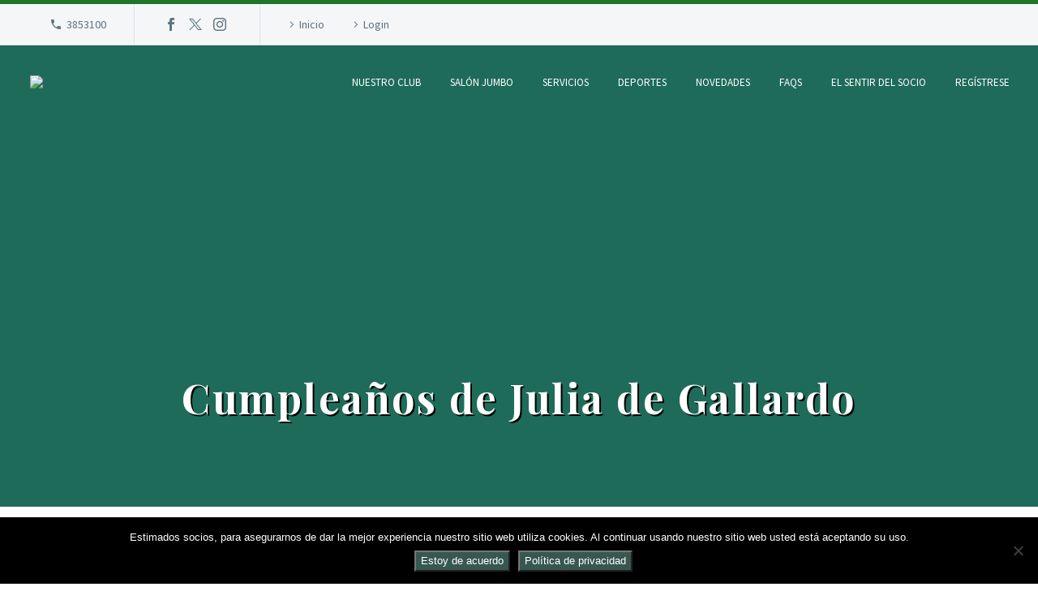

--- FILE ---
content_type: text/html; charset=UTF-8
request_url: https://country.com.co/cumplean%CC%83os-de-julia-de-gallardo-2/
body_size: 19700
content:
<!DOCTYPE html>
<!--[if IE 7]>
<html class="ie ie7" lang="es" xmlns:og="https://ogp.me/ns#" xmlns:fb="https://ogp.me/ns/fb#">
<![endif]-->
<!--[if IE 8]>
<html class="ie ie8" lang="es" xmlns:og="https://ogp.me/ns#" xmlns:fb="https://ogp.me/ns/fb#">
<![endif]-->
<!--[if !(IE 7) | !(IE 8) ]><!-->
<html lang="es" xmlns:og="https://ogp.me/ns#" xmlns:fb="https://ogp.me/ns/fb#">
<!--<![endif]-->
<head>
<!-- Global site tag (gtag.js) - Google Analytics -->
<!-- <script async src="https://www.googletagmanager.com/gtag/js?id=UA-43735025-1"></script> -->
<script>
  //window.dataLayer = window.dataLayer || [];
  //function gtag(){dataLayer.push(arguments);}
  //gtag('js', new Date());
  //gtag('config', 'UA-43735025-1', { 'optimize_id': 'GTM-NMPBZCC'});  
  //gtag('config', 'UA-43735025-1');
</script>	
	
	
<!-- Google Tag Manager -->
<script>(function(w,d,s,l,i){w[l]=w[l]||[];w[l].push({'gtm.start':
new Date().getTime(),event:'gtm.js'});var f=d.getElementsByTagName(s)[0],
j=d.createElement(s),dl=l!='dataLayer'?'&l='+l:'';j.async=true;j.src=
'https://www.googletagmanager.com/gtm.js?id='+i+dl;f.parentNode.insertBefore(j,f);
})(window,document,'script','dataLayer','GTM-PZQL32V');</script>
<!-- End Google Tag Manager -->	


	<meta charset="UTF-8">
	<meta name="viewport" content="width=device-width, initial-scale=1.0" />
	<link rel="profile" href="http://gmpg.org/xfn/11">
	<link rel="pingback" href="https://country.com.co/xmlrpc.php">
	<style>.tgpli-background-inited { background-image: none !important; }img[data-tgpli-image-inited] { display:none !important;visibility:hidden !important; }</style>		<script type="text/javascript">
			window.tgpLazyItemsOptions = {
				visibilityOffset: 0,
				desktopEnable: true,
				mobileEnable: false			};
			window.tgpQueue = {
				nodes: [],
				add: function(id, data) {
					data = data || {};
					if (window.tgpLazyItems !== undefined) {
						if (this.nodes.length > 0) {
							window.tgpLazyItems.addNodes(this.flushNodes());
						}
						window.tgpLazyItems.addNode({
							node: document.getElementById(id),
							data: data
						});
					} else {
						this.nodes.push({
							node: document.getElementById(id),
							data: data
						});
					}
				},
				flushNodes: function() {
					return this.nodes.splice(0, this.nodes.length);
				}
			};
		</script>
		<script type="text/javascript" async src="https://country.com.co/wp-content/themes/thegem/js/thegem-pagespeed-lazy-items.js"></script><style type="text/css">div[id^="wpcf7-f74325"] button.cf7mls_next {   }div[id^="wpcf7-f74325"] button.cf7mls_back {   }div[id^="wpcf7-f73650"] button.cf7mls_next {   }div[id^="wpcf7-f73650"] button.cf7mls_back {   }div[id^="wpcf7-f73366"] button.cf7mls_next {   }div[id^="wpcf7-f73366"] button.cf7mls_back {   }div[id^="wpcf7-f71013"] button.cf7mls_next {   }div[id^="wpcf7-f71013"] button.cf7mls_back {   }div[id^="wpcf7-f68548"] button.cf7mls_next {   }div[id^="wpcf7-f68548"] button.cf7mls_back {   }div[id^="wpcf7-f68481"] button.cf7mls_next {   }div[id^="wpcf7-f68481"] button.cf7mls_back {   }div[id^="wpcf7-f67852"] button.cf7mls_next {   }div[id^="wpcf7-f67852"] button.cf7mls_back {   }div[id^="wpcf7-f66827"] button.cf7mls_next {   }div[id^="wpcf7-f66827"] button.cf7mls_back {   }div[id^="wpcf7-f66685"] button.cf7mls_next {   }div[id^="wpcf7-f66685"] button.cf7mls_back {   }div[id^="wpcf7-f66677"] button.cf7mls_next {   }div[id^="wpcf7-f66677"] button.cf7mls_back {   }div[id^="wpcf7-f66299"] button.cf7mls_next {   }div[id^="wpcf7-f66299"] button.cf7mls_back {   }div[id^="wpcf7-f65537"] button.cf7mls_next {   }div[id^="wpcf7-f65537"] button.cf7mls_back {   }div[id^="wpcf7-f63033"] button.cf7mls_next {   }div[id^="wpcf7-f63033"] button.cf7mls_back {   }div[id^="wpcf7-f55460"] button.cf7mls_next {   }div[id^="wpcf7-f55460"] button.cf7mls_back {   }div[id^="wpcf7-f45420"] button.cf7mls_next {   }div[id^="wpcf7-f45420"] button.cf7mls_back {   }div[id^="wpcf7-f40836"] button.cf7mls_next {   }div[id^="wpcf7-f40836"] button.cf7mls_back {   }div[id^="wpcf7-f40341"] button.cf7mls_next {   }div[id^="wpcf7-f40341"] button.cf7mls_back {   }div[id^="wpcf7-f39334"] button.cf7mls_next {   }div[id^="wpcf7-f39334"] button.cf7mls_back {   }div[id^="wpcf7-f39290"] button.cf7mls_next {   }div[id^="wpcf7-f39290"] button.cf7mls_back {   }div[id^="wpcf7-f38815"] button.cf7mls_next {   }div[id^="wpcf7-f38815"] button.cf7mls_back {   }div[id^="wpcf7-f37240"] button.cf7mls_next {   }div[id^="wpcf7-f37240"] button.cf7mls_back {   }div[id^="wpcf7-f32354"] button.cf7mls_next {   }div[id^="wpcf7-f32354"] button.cf7mls_back {   }div[id^="wpcf7-f29368"] button.cf7mls_next {   }div[id^="wpcf7-f29368"] button.cf7mls_back {   }div[id^="wpcf7-f25950"] button.cf7mls_next {   }div[id^="wpcf7-f25950"] button.cf7mls_back {   }div[id^="wpcf7-f24916"] button.cf7mls_next {   }div[id^="wpcf7-f24916"] button.cf7mls_back {   }div[id^="wpcf7-f24913"] button.cf7mls_next {   }div[id^="wpcf7-f24913"] button.cf7mls_back {   }div[id^="wpcf7-f23689"] button.cf7mls_next {   }div[id^="wpcf7-f23689"] button.cf7mls_back {   }div[id^="wpcf7-f23075"] button.cf7mls_next {   }div[id^="wpcf7-f23075"] button.cf7mls_back {   }div[id^="wpcf7-f19984"] button.cf7mls_next {   }div[id^="wpcf7-f19984"] button.cf7mls_back {   }div[id^="wpcf7-f19340"] button.cf7mls_next {   }div[id^="wpcf7-f19340"] button.cf7mls_back {   }div[id^="wpcf7-f19321"] button.cf7mls_next {   }div[id^="wpcf7-f19321"] button.cf7mls_back {   }div[id^="wpcf7-f18572"] button.cf7mls_next {   }div[id^="wpcf7-f18572"] button.cf7mls_back {   }div[id^="wpcf7-f12824"] button.cf7mls_next {   }div[id^="wpcf7-f12824"] button.cf7mls_back {   }div[id^="wpcf7-f11108"] button.cf7mls_next {   }div[id^="wpcf7-f11108"] button.cf7mls_back {   }div[id^="wpcf7-f11107"] button.cf7mls_next {   }div[id^="wpcf7-f11107"] button.cf7mls_back {   }div[id^="wpcf7-f3140"] button.cf7mls_next {   }div[id^="wpcf7-f3140"] button.cf7mls_back {   }div[id^="wpcf7-f3139"] button.cf7mls_next {   }div[id^="wpcf7-f3139"] button.cf7mls_back {   }div[id^="wpcf7-f3138"] button.cf7mls_next {   }div[id^="wpcf7-f3138"] button.cf7mls_back {   }div[id^="wpcf7-f2802"] button.cf7mls_next {   }div[id^="wpcf7-f2802"] button.cf7mls_back {   }div[id^="wpcf7-f2784"] button.cf7mls_next {   }div[id^="wpcf7-f2784"] button.cf7mls_back {   }div[id^="wpcf7-f2774"] button.cf7mls_next {   }div[id^="wpcf7-f2774"] button.cf7mls_back {   }</style><meta name='robots' content='index, follow, max-image-preview:large, max-snippet:-1, max-video-preview:-1' />
	<style>img:is([sizes="auto" i], [sizes^="auto," i]) { contain-intrinsic-size: 3000px 1500px }</style>
	
	<!-- This site is optimized with the Yoast SEO plugin v26.0 - https://yoast.com/wordpress/plugins/seo/ -->
	<title>Cumpleaños de Julia de Gallardo - Country Club de Barranquilla</title>
	<link rel="canonical" href="https://country.com.co/cumpleaños-de-julia-de-gallardo-2/" />
	<meta property="og:locale" content="es_ES" />
	<meta property="og:type" content="article" />
	<meta property="og:title" content="Cumpleaños de Julia de Gallardo - Country Club de Barranquilla" />
	<meta property="og:description" content="En el Gran Salón fue celebrado el cumpleaños de Julia..." />
	<meta property="og:url" content="https://country.com.co/cumpleaños-de-julia-de-gallardo-2/" />
	<meta property="og:site_name" content="Country Club de Barranquilla" />
	<meta property="article:publisher" content="https://www.facebook.com/countryclubdebarranquilla/" />
	<meta property="article:published_time" content="2019-12-06T21:49:26+00:00" />
	<meta property="article:modified_time" content="2019-12-10T21:56:00+00:00" />
	<meta property="og:image" content="https://country.com.co/images/2019/12/cumple-Julia-de-Gallardo-ft.jpg" />
	<meta property="og:image:width" content="1280" />
	<meta property="og:image:height" content="600" />
	<meta property="og:image:type" content="image/jpeg" />
	<meta name="author" content="countryadmin" />
	<meta name="twitter:card" content="summary_large_image" />
	<meta name="twitter:creator" content="@CountryClubq" />
	<meta name="twitter:site" content="@CountryClubq" />
	<meta name="twitter:label1" content="Escrito por" />
	<meta name="twitter:data1" content="countryadmin" />
	<script type="application/ld+json" class="yoast-schema-graph">{"@context":"https://schema.org","@graph":[{"@type":"Article","@id":"https://country.com.co/cumplean%cc%83os-de-julia-de-gallardo-2/#article","isPartOf":{"@id":"https://country.com.co/cumplean%cc%83os-de-julia-de-gallardo-2/"},"author":{"name":"countryadmin","@id":"https://country.com.co/#/schema/person/57f3050bdd92e6fb3d332c935e759c51"},"headline":"Cumpleaños de Julia de Gallardo","datePublished":"2019-12-06T21:49:26+00:00","dateModified":"2019-12-10T21:56:00+00:00","mainEntityOfPage":{"@id":"https://country.com.co/cumplean%cc%83os-de-julia-de-gallardo-2/"},"wordCount":45,"publisher":{"@id":"https://country.com.co/#organization"},"image":{"@id":"https://country.com.co/cumplean%cc%83os-de-julia-de-gallardo-2/#primaryimage"},"thumbnailUrl":"https://country.com.co/images/2019/12/cumple-Julia-de-Gallardo-ft.jpg","articleSection":["Cumpleaños","Momentos Country"],"inLanguage":"es"},{"@type":"WebPage","@id":"https://country.com.co/cumplean%cc%83os-de-julia-de-gallardo-2/","url":"https://country.com.co/cumplean%cc%83os-de-julia-de-gallardo-2/","name":"Cumpleaños de Julia de Gallardo - Country Club de Barranquilla","isPartOf":{"@id":"https://country.com.co/#website"},"primaryImageOfPage":{"@id":"https://country.com.co/cumplean%cc%83os-de-julia-de-gallardo-2/#primaryimage"},"image":{"@id":"https://country.com.co/cumplean%cc%83os-de-julia-de-gallardo-2/#primaryimage"},"thumbnailUrl":"https://country.com.co/images/2019/12/cumple-Julia-de-Gallardo-ft.jpg","datePublished":"2019-12-06T21:49:26+00:00","dateModified":"2019-12-10T21:56:00+00:00","breadcrumb":{"@id":"https://country.com.co/cumplean%cc%83os-de-julia-de-gallardo-2/#breadcrumb"},"inLanguage":"es","potentialAction":[{"@type":"ReadAction","target":["https://country.com.co/cumplean%cc%83os-de-julia-de-gallardo-2/"]}]},{"@type":"ImageObject","inLanguage":"es","@id":"https://country.com.co/cumplean%cc%83os-de-julia-de-gallardo-2/#primaryimage","url":"https://country.com.co/images/2019/12/cumple-Julia-de-Gallardo-ft.jpg","contentUrl":"https://country.com.co/images/2019/12/cumple-Julia-de-Gallardo-ft.jpg","width":1280,"height":600},{"@type":"BreadcrumbList","@id":"https://country.com.co/cumplean%cc%83os-de-julia-de-gallardo-2/#breadcrumb","itemListElement":[{"@type":"ListItem","position":1,"name":"Portada","item":"https://country.com.co/"},{"@type":"ListItem","position":2,"name":"Cumpleaños de Julia de Gallardo"}]},{"@type":"WebSite","@id":"https://country.com.co/#website","url":"https://country.com.co/","name":"Country Club de Barranquilla","description":"Una Marca de Lujo","publisher":{"@id":"https://country.com.co/#organization"},"alternateName":"Country Club de Barranquilla","potentialAction":[{"@type":"SearchAction","target":{"@type":"EntryPoint","urlTemplate":"https://country.com.co/?s={search_term_string}"},"query-input":{"@type":"PropertyValueSpecification","valueRequired":true,"valueName":"search_term_string"}}],"inLanguage":"es"},{"@type":"Organization","@id":"https://country.com.co/#organization","name":"Country Club de Barranquilla","alternateName":"Country Club de Barranquilla","url":"https://country.com.co/","logo":{"@type":"ImageObject","inLanguage":"es","@id":"https://country.com.co/#/schema/logo/image/","url":"https://country.com.co/images/2013/09/LOGO-COUNTRY-2-Sin-sombra-opt.png","contentUrl":"https://country.com.co/images/2013/09/LOGO-COUNTRY-2-Sin-sombra-opt.png","width":270,"height":139,"caption":"Country Club de Barranquilla"},"image":{"@id":"https://country.com.co/#/schema/logo/image/"},"sameAs":["https://www.facebook.com/countryclubdebarranquilla/","https://x.com/CountryClubq"]},{"@type":"Person","@id":"https://country.com.co/#/schema/person/57f3050bdd92e6fb3d332c935e759c51","name":"countryadmin","image":{"@type":"ImageObject","inLanguage":"es","@id":"https://country.com.co/#/schema/person/image/","url":"https://secure.gravatar.com/avatar/4b9419c71a970d0fbc88b63a21547d91b861e1c60ea89446d231853fad5e9b9a?s=96&d=mm&r=g","contentUrl":"https://secure.gravatar.com/avatar/4b9419c71a970d0fbc88b63a21547d91b861e1c60ea89446d231853fad5e9b9a?s=96&d=mm&r=g","caption":"countryadmin"}}]}</script>
	<!-- / Yoast SEO plugin. -->


<link rel='dns-prefetch' href='//cdnjs.cloudflare.com' />
<link rel='dns-prefetch' href='//fonts.googleapis.com' />
<link rel="alternate" type="application/rss+xml" title="Country Club de Barranquilla &raquo; Feed" href="https://country.com.co/feed/" />
<link rel="alternate" type="application/rss+xml" title="Country Club de Barranquilla &raquo; Feed de los comentarios" href="https://country.com.co/comments/feed/" />
<script type="text/javascript">
/* <![CDATA[ */
window._wpemojiSettings = {"baseUrl":"https:\/\/s.w.org\/images\/core\/emoji\/16.0.1\/72x72\/","ext":".png","svgUrl":"https:\/\/s.w.org\/images\/core\/emoji\/16.0.1\/svg\/","svgExt":".svg","source":{"concatemoji":"https:\/\/country.com.co\/wp-includes\/js\/wp-emoji-release.min.js?ver=6.8.3"}};
/*! This file is auto-generated */
!function(s,n){var o,i,e;function c(e){try{var t={supportTests:e,timestamp:(new Date).valueOf()};sessionStorage.setItem(o,JSON.stringify(t))}catch(e){}}function p(e,t,n){e.clearRect(0,0,e.canvas.width,e.canvas.height),e.fillText(t,0,0);var t=new Uint32Array(e.getImageData(0,0,e.canvas.width,e.canvas.height).data),a=(e.clearRect(0,0,e.canvas.width,e.canvas.height),e.fillText(n,0,0),new Uint32Array(e.getImageData(0,0,e.canvas.width,e.canvas.height).data));return t.every(function(e,t){return e===a[t]})}function u(e,t){e.clearRect(0,0,e.canvas.width,e.canvas.height),e.fillText(t,0,0);for(var n=e.getImageData(16,16,1,1),a=0;a<n.data.length;a++)if(0!==n.data[a])return!1;return!0}function f(e,t,n,a){switch(t){case"flag":return n(e,"\ud83c\udff3\ufe0f\u200d\u26a7\ufe0f","\ud83c\udff3\ufe0f\u200b\u26a7\ufe0f")?!1:!n(e,"\ud83c\udde8\ud83c\uddf6","\ud83c\udde8\u200b\ud83c\uddf6")&&!n(e,"\ud83c\udff4\udb40\udc67\udb40\udc62\udb40\udc65\udb40\udc6e\udb40\udc67\udb40\udc7f","\ud83c\udff4\u200b\udb40\udc67\u200b\udb40\udc62\u200b\udb40\udc65\u200b\udb40\udc6e\u200b\udb40\udc67\u200b\udb40\udc7f");case"emoji":return!a(e,"\ud83e\udedf")}return!1}function g(e,t,n,a){var r="undefined"!=typeof WorkerGlobalScope&&self instanceof WorkerGlobalScope?new OffscreenCanvas(300,150):s.createElement("canvas"),o=r.getContext("2d",{willReadFrequently:!0}),i=(o.textBaseline="top",o.font="600 32px Arial",{});return e.forEach(function(e){i[e]=t(o,e,n,a)}),i}function t(e){var t=s.createElement("script");t.src=e,t.defer=!0,s.head.appendChild(t)}"undefined"!=typeof Promise&&(o="wpEmojiSettingsSupports",i=["flag","emoji"],n.supports={everything:!0,everythingExceptFlag:!0},e=new Promise(function(e){s.addEventListener("DOMContentLoaded",e,{once:!0})}),new Promise(function(t){var n=function(){try{var e=JSON.parse(sessionStorage.getItem(o));if("object"==typeof e&&"number"==typeof e.timestamp&&(new Date).valueOf()<e.timestamp+604800&&"object"==typeof e.supportTests)return e.supportTests}catch(e){}return null}();if(!n){if("undefined"!=typeof Worker&&"undefined"!=typeof OffscreenCanvas&&"undefined"!=typeof URL&&URL.createObjectURL&&"undefined"!=typeof Blob)try{var e="postMessage("+g.toString()+"("+[JSON.stringify(i),f.toString(),p.toString(),u.toString()].join(",")+"));",a=new Blob([e],{type:"text/javascript"}),r=new Worker(URL.createObjectURL(a),{name:"wpTestEmojiSupports"});return void(r.onmessage=function(e){c(n=e.data),r.terminate(),t(n)})}catch(e){}c(n=g(i,f,p,u))}t(n)}).then(function(e){for(var t in e)n.supports[t]=e[t],n.supports.everything=n.supports.everything&&n.supports[t],"flag"!==t&&(n.supports.everythingExceptFlag=n.supports.everythingExceptFlag&&n.supports[t]);n.supports.everythingExceptFlag=n.supports.everythingExceptFlag&&!n.supports.flag,n.DOMReady=!1,n.readyCallback=function(){n.DOMReady=!0}}).then(function(){return e}).then(function(){var e;n.supports.everything||(n.readyCallback(),(e=n.source||{}).concatemoji?t(e.concatemoji):e.wpemoji&&e.twemoji&&(t(e.twemoji),t(e.wpemoji)))}))}((window,document),window._wpemojiSettings);
/* ]]> */
</script>
<link rel='stylesheet' id='thegem-preloader-css' href='https://country.com.co/wp-content/themes/thegem/css/thegem-preloader.css?ver=5.10.5.2' type='text/css' media='all' />
<style id='thegem-preloader-inline-css' type='text/css'>

		body:not(.compose-mode) .gem-icon-style-gradient span,
		body:not(.compose-mode) .gem-icon .gem-icon-half-1,
		body:not(.compose-mode) .gem-icon .gem-icon-half-2 {
			opacity: 0 !important;
			}
</style>
<link rel='stylesheet' id='thegem-reset-css' href='https://country.com.co/wp-content/themes/thegem/css/thegem-reset.css?ver=5.10.5.2' type='text/css' media='all' />
<link rel='stylesheet' id='thegem-grid-css' href='https://country.com.co/wp-content/themes/thegem/css/thegem-grid.css?ver=5.10.5.2' type='text/css' media='all' />
<link rel='stylesheet' id='thegem-header-css' href='https://country.com.co/wp-content/themes/thegem/css/thegem-header.css?ver=5.10.5.2' type='text/css' media='all' />
<link rel='stylesheet' id='thegem-style-css' href='https://country.com.co/wp-content/themes/thegem/style.css?ver=5.10.5.2' type='text/css' media='all' />
<link rel='stylesheet' id='thegem-child-style-css' href='https://country.com.co/wp-content/themes/thegem-child/style.css?ver=5.10.5.2' type='text/css' media='all' />
<link rel='stylesheet' id='thegem-widgets-css' href='https://country.com.co/wp-content/themes/thegem/css/thegem-widgets.css?ver=5.10.5.2' type='text/css' media='all' />
<link rel='stylesheet' id='thegem-new-css-css' href='https://country.com.co/wp-content/themes/thegem/css/thegem-new-css.css?ver=5.10.5.2' type='text/css' media='all' />
<link rel='stylesheet' id='perevazka-css-css-css' href='https://country.com.co/wp-content/themes/thegem/css/thegem-perevazka-css.css?ver=5.10.5.2' type='text/css' media='all' />
<link rel='stylesheet' id='thegem-google-fonts-css' href='//fonts.googleapis.com/css?family=Source+Sans+Pro%3A200%2C200italic%2C300%2C300italic%2C400%2C400italic%2C600%2C600italic%2C700%2C700italic%2C900%2C900italic%7CMontserrat%3A100%2C200%2C300%2C400%2C500%2C600%2C700%2C800%2C900%2C100italic%2C200italic%2C300italic%2C400italic%2C500italic%2C600italic%2C700italic%2C800italic%2C900italic%7CPlayfair+Display%3A400%2C500%2C600%2C700%2C800%2C900%2C400italic%2C500italic%2C600italic%2C700italic%2C800italic%2C900italic&#038;subset=cyrillic%2Ccyrillic-ext%2Cgreek%2Cgreek-ext%2Clatin%2Clatin-ext%2Cvietnamese&#038;ver=6.8.3' type='text/css' media='all' />
<link rel='stylesheet' id='thegem-custom-css' href='https://country.com.co/images/thegem/css/custom-Xl7k2JfS.css?ver=5.10.5.2' type='text/css' media='all' />
<style id='thegem-custom-inline-css' type='text/css'>
.vc_custom_1554492731211{background-color: #202330 !important;}
#page-title {background-image: url('https://country.com.co/images/2019/12/cumple-Julia-de-Gallardo-ft.jpg');background-color: #1F6B5A;background-repeat: no-repeat;background-position-x: center;background-position-y: top;background-size: cover;padding-top: 250px;padding-bottom: 100px;}#page-title h1,#page-title .title-rich-content {color: #ffffff;}.page-title-excerpt {color: #ffffff;margin-top: 18px;}#page-title .page-title-title {margin-top: 150px;}#page-title .page-title-title .styled-subtitle.light,#page-title .page-title-excerpt .styled-subtitle.light{ font-family: var(--thegem-to-light-title-font-family); font-style: normal; font-weight: normal;}#page-title .page-title-title .title-main-menu,#page-title .page-title-excerpt .title-main-menu{ font-family: var(--thegem-to-menu-font-family); font-style: var(--thegem-to-menu-font-style); font-weight: var(--thegem-to-menu-font-weight); text-transform: var(--thegem-to-menu-text-transform); font-size: var(--thegem-to-menu-font-size); line-height: var(--thegem-to-menu-line-height); letter-spacing: var(--thegem-to-menu-letter-spacing, 0);}#page-title .page-title-title .title-main-menu.light,#page-title .page-title-excerpt .title-main-menu.light{ font-family: var(--thegem-to-light-title-font-family); font-style: normal; font-weight: normal;}#page-title .page-title-title .title-body,#page-title .page-title-excerpt .title-body{ font-family: var(--thegem-to-body-font-family); font-style: var(--thegem-to-body-font-style); font-weight: var(--thegem-to-body-font-weight); text-transform: var(--thegem-to-body-text-transform, none); font-size: var(--thegem-to-body-font-size); line-height: var(--thegem-to-body-line-height); letter-spacing: var(--thegem-to-body-letter-spacing);}#page-title .page-title-title .title-body.light,#page-title .page-title-excerpt .title-body.light{ font-family: var(--thegem-to-light-title-font-family); font-style: normal; font-weight: normal;}#page-title .page-title-title .title-tiny-body,#page-title .page-title-excerpt .title-tiny-body{ font-family: var(--thegem-to-body-tiny-font-family); font-style: var(--thegem-to-body-tiny-font-style); font-weight: var(--thegem-to-body-tiny-font-weight); text-transform: var(--thegem-to-body-tiny-text-transform, none); font-size: var(--thegem-to-body-tiny-font-size); line-height: var(--thegem-to-body-tiny-line-height); letter-spacing: var(--thegem-to-body-tiny-letter-spacing);}#page-title .page-title-title .title-tiny-body.light,#page-title .page-title-excerpt .title-tiny-body.light{ font-family: var(--thegem-to-light-title-font-family); font-style: normal; font-weight: normal;}.page-title-inner,body .breadcrumbs{padding-left: 0px;padding-right: 0px;}body .page-title-block .breadcrumbs-container{	text-align: center;}.page-breadcrumbs ul li a,.page-breadcrumbs ul li:not(:last-child):after{	color: #99A9B5FF;}.page-breadcrumbs ul li{	color: #3C3950FF;}.page-breadcrumbs ul li a:hover{	color: #3C3950FF;}.block-content {padding-top: 135px;}.block-content:last-of-type {padding-bottom: 110px;}.gem-slideshow,.slideshow-preloader {}#top-area {	display: block;}.header-background:before {	opacity: 0;}@media (max-width: 991px) {#page-title {padding-top: 250px;padding-bottom: 100px;}.page-title-inner, body .breadcrumbs{padding-left: 0px;padding-right: 0px;}.page-title-excerpt {margin-top: 18px;}#page-title .page-title-title {margin-top: 0px;}.block-content {}.block-content:last-of-type {}#top-area {	display: block;}}@media (max-width: 767px) {#page-title {padding-top: 250px;padding-bottom: 100px;}.page-title-inner,body .breadcrumbs{padding-left: 0px;padding-right: 0px;}.page-title-excerpt {margin-top: 18px;}#page-title .page-title-title {margin-top: 0px;}.block-content {}.block-content:last-of-type {}#top-area {	display: block;}}
</style>
<link rel='stylesheet' id='js_composer_front-css' href='https://country.com.co/wp-content/plugins/js_composer/assets/css/js_composer.min.css?ver=8.6.1' type='text/css' media='all' />
<link rel='stylesheet' id='thegem_js_composer_front-css' href='https://country.com.co/wp-content/themes/thegem/css/thegem-js_composer_columns.css?ver=5.10.5.2' type='text/css' media='all' />
<link rel='stylesheet' id='thegem-additional-blog-1-css' href='https://country.com.co/wp-content/themes/thegem/css/thegem-additional-blog-1.css?ver=5.10.5.2' type='text/css' media='all' />
<link rel='stylesheet' id='jquery-fancybox-css' href='https://country.com.co/wp-content/themes/thegem/js/fancyBox/jquery.fancybox.min.css?ver=5.10.5.2' type='text/css' media='all' />
<link rel='stylesheet' id='thegem-vc_elements-css' href='https://country.com.co/wp-content/themes/thegem/css/thegem-vc_elements.css?ver=5.10.5.2' type='text/css' media='all' />
<style id='wp-emoji-styles-inline-css' type='text/css'>

	img.wp-smiley, img.emoji {
		display: inline !important;
		border: none !important;
		box-shadow: none !important;
		height: 1em !important;
		width: 1em !important;
		margin: 0 0.07em !important;
		vertical-align: -0.1em !important;
		background: none !important;
		padding: 0 !important;
	}
</style>
<link rel='stylesheet' id='wp-block-library-css' href='https://country.com.co/wp-includes/css/dist/block-library/style.min.css?ver=6.8.3' type='text/css' media='all' />
<style id='classic-theme-styles-inline-css' type='text/css'>
/*! This file is auto-generated */
.wp-block-button__link{color:#fff;background-color:#32373c;border-radius:9999px;box-shadow:none;text-decoration:none;padding:calc(.667em + 2px) calc(1.333em + 2px);font-size:1.125em}.wp-block-file__button{background:#32373c;color:#fff;text-decoration:none}
</style>
<style id='global-styles-inline-css' type='text/css'>
:root{--wp--preset--aspect-ratio--square: 1;--wp--preset--aspect-ratio--4-3: 4/3;--wp--preset--aspect-ratio--3-4: 3/4;--wp--preset--aspect-ratio--3-2: 3/2;--wp--preset--aspect-ratio--2-3: 2/3;--wp--preset--aspect-ratio--16-9: 16/9;--wp--preset--aspect-ratio--9-16: 9/16;--wp--preset--color--black: #000000;--wp--preset--color--cyan-bluish-gray: #abb8c3;--wp--preset--color--white: #ffffff;--wp--preset--color--pale-pink: #f78da7;--wp--preset--color--vivid-red: #cf2e2e;--wp--preset--color--luminous-vivid-orange: #ff6900;--wp--preset--color--luminous-vivid-amber: #fcb900;--wp--preset--color--light-green-cyan: #7bdcb5;--wp--preset--color--vivid-green-cyan: #00d084;--wp--preset--color--pale-cyan-blue: #8ed1fc;--wp--preset--color--vivid-cyan-blue: #0693e3;--wp--preset--color--vivid-purple: #9b51e0;--wp--preset--gradient--vivid-cyan-blue-to-vivid-purple: linear-gradient(135deg,rgba(6,147,227,1) 0%,rgb(155,81,224) 100%);--wp--preset--gradient--light-green-cyan-to-vivid-green-cyan: linear-gradient(135deg,rgb(122,220,180) 0%,rgb(0,208,130) 100%);--wp--preset--gradient--luminous-vivid-amber-to-luminous-vivid-orange: linear-gradient(135deg,rgba(252,185,0,1) 0%,rgba(255,105,0,1) 100%);--wp--preset--gradient--luminous-vivid-orange-to-vivid-red: linear-gradient(135deg,rgba(255,105,0,1) 0%,rgb(207,46,46) 100%);--wp--preset--gradient--very-light-gray-to-cyan-bluish-gray: linear-gradient(135deg,rgb(238,238,238) 0%,rgb(169,184,195) 100%);--wp--preset--gradient--cool-to-warm-spectrum: linear-gradient(135deg,rgb(74,234,220) 0%,rgb(151,120,209) 20%,rgb(207,42,186) 40%,rgb(238,44,130) 60%,rgb(251,105,98) 80%,rgb(254,248,76) 100%);--wp--preset--gradient--blush-light-purple: linear-gradient(135deg,rgb(255,206,236) 0%,rgb(152,150,240) 100%);--wp--preset--gradient--blush-bordeaux: linear-gradient(135deg,rgb(254,205,165) 0%,rgb(254,45,45) 50%,rgb(107,0,62) 100%);--wp--preset--gradient--luminous-dusk: linear-gradient(135deg,rgb(255,203,112) 0%,rgb(199,81,192) 50%,rgb(65,88,208) 100%);--wp--preset--gradient--pale-ocean: linear-gradient(135deg,rgb(255,245,203) 0%,rgb(182,227,212) 50%,rgb(51,167,181) 100%);--wp--preset--gradient--electric-grass: linear-gradient(135deg,rgb(202,248,128) 0%,rgb(113,206,126) 100%);--wp--preset--gradient--midnight: linear-gradient(135deg,rgb(2,3,129) 0%,rgb(40,116,252) 100%);--wp--preset--font-size--small: 13px;--wp--preset--font-size--medium: 20px;--wp--preset--font-size--large: 36px;--wp--preset--font-size--x-large: 42px;--wp--preset--spacing--20: 0.44rem;--wp--preset--spacing--30: 0.67rem;--wp--preset--spacing--40: 1rem;--wp--preset--spacing--50: 1.5rem;--wp--preset--spacing--60: 2.25rem;--wp--preset--spacing--70: 3.38rem;--wp--preset--spacing--80: 5.06rem;--wp--preset--shadow--natural: 6px 6px 9px rgba(0, 0, 0, 0.2);--wp--preset--shadow--deep: 12px 12px 50px rgba(0, 0, 0, 0.4);--wp--preset--shadow--sharp: 6px 6px 0px rgba(0, 0, 0, 0.2);--wp--preset--shadow--outlined: 6px 6px 0px -3px rgba(255, 255, 255, 1), 6px 6px rgba(0, 0, 0, 1);--wp--preset--shadow--crisp: 6px 6px 0px rgba(0, 0, 0, 1);}:where(.is-layout-flex){gap: 0.5em;}:where(.is-layout-grid){gap: 0.5em;}body .is-layout-flex{display: flex;}.is-layout-flex{flex-wrap: wrap;align-items: center;}.is-layout-flex > :is(*, div){margin: 0;}body .is-layout-grid{display: grid;}.is-layout-grid > :is(*, div){margin: 0;}:where(.wp-block-columns.is-layout-flex){gap: 2em;}:where(.wp-block-columns.is-layout-grid){gap: 2em;}:where(.wp-block-post-template.is-layout-flex){gap: 1.25em;}:where(.wp-block-post-template.is-layout-grid){gap: 1.25em;}.has-black-color{color: var(--wp--preset--color--black) !important;}.has-cyan-bluish-gray-color{color: var(--wp--preset--color--cyan-bluish-gray) !important;}.has-white-color{color: var(--wp--preset--color--white) !important;}.has-pale-pink-color{color: var(--wp--preset--color--pale-pink) !important;}.has-vivid-red-color{color: var(--wp--preset--color--vivid-red) !important;}.has-luminous-vivid-orange-color{color: var(--wp--preset--color--luminous-vivid-orange) !important;}.has-luminous-vivid-amber-color{color: var(--wp--preset--color--luminous-vivid-amber) !important;}.has-light-green-cyan-color{color: var(--wp--preset--color--light-green-cyan) !important;}.has-vivid-green-cyan-color{color: var(--wp--preset--color--vivid-green-cyan) !important;}.has-pale-cyan-blue-color{color: var(--wp--preset--color--pale-cyan-blue) !important;}.has-vivid-cyan-blue-color{color: var(--wp--preset--color--vivid-cyan-blue) !important;}.has-vivid-purple-color{color: var(--wp--preset--color--vivid-purple) !important;}.has-black-background-color{background-color: var(--wp--preset--color--black) !important;}.has-cyan-bluish-gray-background-color{background-color: var(--wp--preset--color--cyan-bluish-gray) !important;}.has-white-background-color{background-color: var(--wp--preset--color--white) !important;}.has-pale-pink-background-color{background-color: var(--wp--preset--color--pale-pink) !important;}.has-vivid-red-background-color{background-color: var(--wp--preset--color--vivid-red) !important;}.has-luminous-vivid-orange-background-color{background-color: var(--wp--preset--color--luminous-vivid-orange) !important;}.has-luminous-vivid-amber-background-color{background-color: var(--wp--preset--color--luminous-vivid-amber) !important;}.has-light-green-cyan-background-color{background-color: var(--wp--preset--color--light-green-cyan) !important;}.has-vivid-green-cyan-background-color{background-color: var(--wp--preset--color--vivid-green-cyan) !important;}.has-pale-cyan-blue-background-color{background-color: var(--wp--preset--color--pale-cyan-blue) !important;}.has-vivid-cyan-blue-background-color{background-color: var(--wp--preset--color--vivid-cyan-blue) !important;}.has-vivid-purple-background-color{background-color: var(--wp--preset--color--vivid-purple) !important;}.has-black-border-color{border-color: var(--wp--preset--color--black) !important;}.has-cyan-bluish-gray-border-color{border-color: var(--wp--preset--color--cyan-bluish-gray) !important;}.has-white-border-color{border-color: var(--wp--preset--color--white) !important;}.has-pale-pink-border-color{border-color: var(--wp--preset--color--pale-pink) !important;}.has-vivid-red-border-color{border-color: var(--wp--preset--color--vivid-red) !important;}.has-luminous-vivid-orange-border-color{border-color: var(--wp--preset--color--luminous-vivid-orange) !important;}.has-luminous-vivid-amber-border-color{border-color: var(--wp--preset--color--luminous-vivid-amber) !important;}.has-light-green-cyan-border-color{border-color: var(--wp--preset--color--light-green-cyan) !important;}.has-vivid-green-cyan-border-color{border-color: var(--wp--preset--color--vivid-green-cyan) !important;}.has-pale-cyan-blue-border-color{border-color: var(--wp--preset--color--pale-cyan-blue) !important;}.has-vivid-cyan-blue-border-color{border-color: var(--wp--preset--color--vivid-cyan-blue) !important;}.has-vivid-purple-border-color{border-color: var(--wp--preset--color--vivid-purple) !important;}.has-vivid-cyan-blue-to-vivid-purple-gradient-background{background: var(--wp--preset--gradient--vivid-cyan-blue-to-vivid-purple) !important;}.has-light-green-cyan-to-vivid-green-cyan-gradient-background{background: var(--wp--preset--gradient--light-green-cyan-to-vivid-green-cyan) !important;}.has-luminous-vivid-amber-to-luminous-vivid-orange-gradient-background{background: var(--wp--preset--gradient--luminous-vivid-amber-to-luminous-vivid-orange) !important;}.has-luminous-vivid-orange-to-vivid-red-gradient-background{background: var(--wp--preset--gradient--luminous-vivid-orange-to-vivid-red) !important;}.has-very-light-gray-to-cyan-bluish-gray-gradient-background{background: var(--wp--preset--gradient--very-light-gray-to-cyan-bluish-gray) !important;}.has-cool-to-warm-spectrum-gradient-background{background: var(--wp--preset--gradient--cool-to-warm-spectrum) !important;}.has-blush-light-purple-gradient-background{background: var(--wp--preset--gradient--blush-light-purple) !important;}.has-blush-bordeaux-gradient-background{background: var(--wp--preset--gradient--blush-bordeaux) !important;}.has-luminous-dusk-gradient-background{background: var(--wp--preset--gradient--luminous-dusk) !important;}.has-pale-ocean-gradient-background{background: var(--wp--preset--gradient--pale-ocean) !important;}.has-electric-grass-gradient-background{background: var(--wp--preset--gradient--electric-grass) !important;}.has-midnight-gradient-background{background: var(--wp--preset--gradient--midnight) !important;}.has-small-font-size{font-size: var(--wp--preset--font-size--small) !important;}.has-medium-font-size{font-size: var(--wp--preset--font-size--medium) !important;}.has-large-font-size{font-size: var(--wp--preset--font-size--large) !important;}.has-x-large-font-size{font-size: var(--wp--preset--font-size--x-large) !important;}
:where(.wp-block-post-template.is-layout-flex){gap: 1.25em;}:where(.wp-block-post-template.is-layout-grid){gap: 1.25em;}
:where(.wp-block-columns.is-layout-flex){gap: 2em;}:where(.wp-block-columns.is-layout-grid){gap: 2em;}
:root :where(.wp-block-pullquote){font-size: 1.5em;line-height: 1.6;}
</style>
<link rel='stylesheet' id='magnific-css' href='https://country.com.co/wp-content/plugins/agreeable/css/magnific.css?ver=6.8.3' type='text/css' media='all' />
<link rel='stylesheet' id='agreeable-css-css' href='https://country.com.co/wp-content/plugins/agreeable/css/front.css?ver=6.8.3' type='text/css' media='all' />
<link rel='stylesheet' id='contact-form-7-css' href='https://country.com.co/wp-content/plugins/contact-form-7/includes/css/styles.css?ver=6.1.2' type='text/css' media='all' />
<link rel='stylesheet' id='cookie-notice-front-css' href='https://country.com.co/wp-content/plugins/cookie-notice/css/front.min.css?ver=2.5.7' type='text/css' media='all' />
<link rel='stylesheet' id='country-score-golf-css-css' href='https://country.com.co/wp-content/plugins/country-score-golf/style.css?ver=1.00' type='text/css' media='all' />
<link rel='stylesheet' id='style_vitrina-css' href='https://country.com.co/wp-content/plugins/country-vitrina/css/style_vitrina.css?ver=1.5' type='text/css' media='all' />
<link rel='stylesheet' id='youtube-playlist-thumbs-css' href='https://country.com.co/wp-content/plugins/youtube-playlist-thumbs/assets/css/youtube-playlist-thumbs.css?ver=6.8.3' type='text/css' media='all' />
<link rel='stylesheet' id='wp-components-css' href='https://country.com.co/wp-includes/css/dist/components/style.min.css?ver=6.8.3' type='text/css' media='all' />
<link rel='stylesheet' id='godaddy-styles-css' href='https://country.com.co/wp-content/mu-plugins/vendor/wpex/godaddy-launch/includes/Dependencies/GoDaddy/Styles/build/latest.css?ver=2.0.2' type='text/css' media='all' />
<link rel='stylesheet' id='cf7cf-style-css' href='https://country.com.co/wp-content/plugins/cf7-conditional-fields/style.css?ver=2.6.4' type='text/css' media='all' />
<link rel='stylesheet' id='jquery-ui-smoothness-css' href='https://country.com.co/wp-content/plugins/contact-form-7/includes/js/jquery-ui/themes/smoothness/jquery-ui.min.css?ver=1.12.1' type='text/css' media='screen' />
<script type="text/javascript">function fullHeightRow() {
			var fullHeight,
				offsetTop,
				element = document.getElementsByClassName('vc_row-o-full-height')[0];
			if (element) {
				fullHeight = window.innerHeight;
				offsetTop = window.pageYOffset + element.getBoundingClientRect().top;
				if (offsetTop < fullHeight) {
					fullHeight = 100 - offsetTop / (fullHeight / 100);
					element.style.minHeight = fullHeight + 'vh'
				}
			}
		}</script><!--[if lt IE 9]>
<script type="text/javascript" src="https://country.com.co/wp-content/themes/thegem/js/html5.js?ver=5.10.5.2" id="html5-js"></script>
<![endif]-->
<script type="text/javascript" src="https://country.com.co/wp-includes/js/jquery/jquery.min.js?ver=3.7.1" id="jquery-core-js"></script>
<script type="text/javascript" src="https://country.com.co/wp-includes/js/jquery/jquery-migrate.min.js?ver=3.4.1" id="jquery-migrate-js"></script>
<script type="text/javascript" id="country-registro-vehiculo-js-js-extra">
/* <![CDATA[ */
var registro_vehiculo_ajax = {"ajax_url":"https:\/\/country.com.co\/wp-admin\/admin-ajax.php"};
/* ]]> */
</script>
<script type="text/javascript" src="https://country.com.co/wp-content/plugins/country-registro-vehiculos/js/registro_vehiculos.js?ver=1.03" id="country-registro-vehiculo-js-js"></script>
<script type="text/javascript" id="country-score-golf-js-js-extra">
/* <![CDATA[ */
var score_golf_ajax = {"ajax_url":"https:\/\/country.com.co\/wp-admin\/admin-ajax.php"};
/* ]]> */
</script>
<script type="text/javascript" src="https://country.com.co/wp-content/plugins/country-score-golf/js/score_golf.js?ver=1.02" id="country-score-golf-js-js"></script>
<script type="text/javascript" src="https://cdnjs.cloudflare.com/ajax/libs/jquery-validate/1.19.2/jquery.validate.min.js?ver=6.8.3" id="validation-js"></script>
<script type="text/javascript" src="https://cdnjs.cloudflare.com/ajax/libs/jquery-validate/1.19.2/localization/messages_es.min.js?ver=6.8.3" id="validation-msgs-js"></script>
<script></script><link rel="https://api.w.org/" href="https://country.com.co/wp-json/" /><link rel="alternate" title="JSON" type="application/json" href="https://country.com.co/wp-json/wp/v2/posts/65097" /><link rel="EditURI" type="application/rsd+xml" title="RSD" href="https://country.com.co/xmlrpc.php?rsd" />
<link rel='shortlink' href='https://country.com.co/?p=65097' />
<link rel="alternate" title="oEmbed (JSON)" type="application/json+oembed" href="https://country.com.co/wp-json/oembed/1.0/embed?url=https%3A%2F%2Fcountry.com.co%2Fcumplean%25cc%2583os-de-julia-de-gallardo-2%2F" />
<link rel="alternate" title="oEmbed (XML)" type="text/xml+oembed" href="https://country.com.co/wp-json/oembed/1.0/embed?url=https%3A%2F%2Fcountry.com.co%2Fcumplean%25cc%2583os-de-julia-de-gallardo-2%2F&#038;format=xml" />
<meta name="generator" content="Powered by WPBakery Page Builder - drag and drop page builder for WordPress."/>
<meta name="generator" content="Powered by Slider Revolution 6.7.36 - responsive, Mobile-Friendly Slider Plugin for WordPress with comfortable drag and drop interface." />
<link rel="icon" href="https://country.com.co/images/2018/08/favicon.png" sizes="32x32" />
<link rel="icon" href="https://country.com.co/images/2018/08/favicon.png" sizes="192x192" />
<link rel="apple-touch-icon" href="https://country.com.co/images/2018/08/favicon.png" />
<meta name="msapplication-TileImage" content="https://country.com.co/images/2018/08/favicon.png" />
<script>if(document.querySelector('[data-type="vc_custom-css"]')) {document.head.appendChild(document.querySelector('[data-type="vc_custom-css"]'));}</script><script>function setREVStartSize(e){
			//window.requestAnimationFrame(function() {
				window.RSIW = window.RSIW===undefined ? window.innerWidth : window.RSIW;
				window.RSIH = window.RSIH===undefined ? window.innerHeight : window.RSIH;
				try {
					var pw = document.getElementById(e.c).parentNode.offsetWidth,
						newh;
					pw = pw===0 || isNaN(pw) || (e.l=="fullwidth" || e.layout=="fullwidth") ? window.RSIW : pw;
					e.tabw = e.tabw===undefined ? 0 : parseInt(e.tabw);
					e.thumbw = e.thumbw===undefined ? 0 : parseInt(e.thumbw);
					e.tabh = e.tabh===undefined ? 0 : parseInt(e.tabh);
					e.thumbh = e.thumbh===undefined ? 0 : parseInt(e.thumbh);
					e.tabhide = e.tabhide===undefined ? 0 : parseInt(e.tabhide);
					e.thumbhide = e.thumbhide===undefined ? 0 : parseInt(e.thumbhide);
					e.mh = e.mh===undefined || e.mh=="" || e.mh==="auto" ? 0 : parseInt(e.mh,0);
					if(e.layout==="fullscreen" || e.l==="fullscreen")
						newh = Math.max(e.mh,window.RSIH);
					else{
						e.gw = Array.isArray(e.gw) ? e.gw : [e.gw];
						for (var i in e.rl) if (e.gw[i]===undefined || e.gw[i]===0) e.gw[i] = e.gw[i-1];
						e.gh = e.el===undefined || e.el==="" || (Array.isArray(e.el) && e.el.length==0)? e.gh : e.el;
						e.gh = Array.isArray(e.gh) ? e.gh : [e.gh];
						for (var i in e.rl) if (e.gh[i]===undefined || e.gh[i]===0) e.gh[i] = e.gh[i-1];
											
						var nl = new Array(e.rl.length),
							ix = 0,
							sl;
						e.tabw = e.tabhide>=pw ? 0 : e.tabw;
						e.thumbw = e.thumbhide>=pw ? 0 : e.thumbw;
						e.tabh = e.tabhide>=pw ? 0 : e.tabh;
						e.thumbh = e.thumbhide>=pw ? 0 : e.thumbh;
						for (var i in e.rl) nl[i] = e.rl[i]<window.RSIW ? 0 : e.rl[i];
						sl = nl[0];
						for (var i in nl) if (sl>nl[i] && nl[i]>0) { sl = nl[i]; ix=i;}
						var m = pw>(e.gw[ix]+e.tabw+e.thumbw) ? 1 : (pw-(e.tabw+e.thumbw)) / (e.gw[ix]);
						newh =  (e.gh[ix] * m) + (e.tabh + e.thumbh);
					}
					var el = document.getElementById(e.c);
					if (el!==null && el) el.style.height = newh+"px";
					el = document.getElementById(e.c+"_wrapper");
					if (el!==null && el) {
						el.style.height = newh+"px";
						el.style.display = "block";
					}
				} catch(e){
					console.log("Failure at Presize of Slider:" + e)
				}
			//});
		  };</script>
		<style type="text/css" id="wp-custom-css">
			.cn-buttons-container button{
	background: #375850;
}

/*temp*/
strong{color:#222;}
.postid-69006 form.cart .quantity{display:none;}

.block-content{padding-top:50px;}

#primary-menu li.menu-item-cart{visibility:visible;}
.text-center{text-align:center;}
/*Botones*/
.gem-button-size-small, input.gem-button-size-small{
    height: auto;
    line-height: 22px;
    padding: 5px 17px;
	white-space: normal;
}
div[data-class="wpcf7cf_group"]{
  margin-bottom: 1.1em;
}


/*Galeria*/
.hover-circular .gallery-item .overlay .overlay-content-inner .title{
	font-size: 14px; 
	line-height: 16px; 
	text-transform: none;
}
.portfolio-item-size-container{list-style:none;}

/*Footer*/
.custom-footer{background-color:#202330;}
.custom-footer .gem-picturebox-text{    background-color: #2c2e3d !important; color: #a3a3a3;}
.custom-footer .widget-title {
    color: #feffff !important;
}

.post-meta-date{text-transform:capitalize;}

/*Custom fields woocommerce*/
.product_cat-comparsas .quantity input.qty{display:none;visibility:hidden;}

.wccpf-fields-container{margin-bottom:20px;}

.wccpf-fields-container table.wccpf_fields_table td.wccpf_label label{width:100%;}

.wccpf-fields-container table.wccpf_fields_table tr td:first-child{width:35%;}

/*woocommerce*/
.includes_tax{display:block;}
.woocommerce .woocommerce-checkout .shop_table.woocommerce-checkout-payment-total .order-total td .includes_tax .amount{font-size:100%;}

table.variations{margin-bottom:20px;}
.products-list .products .product-bottom{display:none;visibility:hidden;}

.minicart .widget_shopping_cart_content a.gem-button{font-size:10px;}

.minicart .widget_shopping_cart_content .mini-cart-checkout a.gem-button{font-size:11px;}

#ui-datepicker-div table.ui-datepicker-calendar td, #ui-datepicker-div table.ui-datepicker-calendar th{padding:1px;}

.sidebar h2.widgettitle{margin-top:0px;}

.texto-centro .gem-blog-slider{margin-left:24px}

.wpcf7 textarea{width:100%}

.sc-divider.top a {
font-size: 10px;
float: right;
position: absolute;
top: -20px;
right: 0;
color: #999;
text-align: right;
cursor: pointer;
}

.sc-divider {
content: "";
border-top: 1px solid #eee;
clear: both;
width: 100%;
height: 1px;
padding: 0;
margin: 40px 0;
position: relative;
}

.payment_method_zonapagos img{max-width:300px;margin-left:20px;}
.checkout-steps, .checkout-order-review-pattern{display:none;visibility:hidden;}

.page-template-restricted-page .entry-content{margin:100px 0;}

.before-products-list, .single-product .block-navigation{display:none;visibility:hidden;}

dl.sports dt {
    font-weight: bold;
    background: #0F7858;
    color: #fff;
    display: inline-block;
    padding: 2px 5px;
}

dl.sports dd {
    margin-bottom: 0px;
    display: inline-block;
    margin-right: 20px;
}
p.incidencias{color:#C50312;}

@media only screen and (max-width: 768px){
.top-area-button{display:none;visibility:hidden}
}


.table-responsive {
    display: block;
    width: 100%;
    overflow-x: auto;
    -webkit-overflow-scrolling: touch;
}

.table-responsive table tr{display: table-row;}
.table-responsive table tr td{display: table-cell;}

/*Check retiro academia*/

.wpcf7 .wpcf7-form .inp-cbx input[type="checkbox"] {
  width: auto;
	display:none;
}
.lead{font-size: 2rem;margin-bottom:15px;}
.inp-cbx{
  border: 1px solid #eee;
  width: 100%;
  border-radius: 4px;
  display: flex;	
	margin-bottom: 5px;
}
.inp-cbx span.wpcf7-list-item {
	display:block;
	width: 100%;
	margin-right:0px;
}
.inp-cbx .wpcf7-list-item-label{
    display: block;
    padding: 5px 0px 5px 30px;
    transition: 0.5s;
    position: relative;
}

.inp-cbx .wpcf7-list-item-label::before, 
.inp-cbx .wpcf7-list-item-label::after{
  content: "";
  position: absolute;
}
.inp-cbx .wpcf7-list-item-label::before {
    height: 2px;
    width: 8px;
    left: 8px;
    top: 18px;
    position: absolute;
    background: #1e7e34;
    border-radius: 2px;
    transition: background 0.3s ease;
}

.inp-cbx label{
	display:block;
}
.inp-cbx input{margin-right:8px;}

input[type=checkbox]:checked + .wpcf7-list-item-label {
  background-color: #fafafa;
}

.inp-cbx input[type=checkbox]:checked + .wpcf7-list-item-label::before {
    width: 0px;
    right: 60%;
    transform-origin: right bottom;
    -webkit-animation: check-01 0.4s ease forwards;
    animation: check-01 0.4s ease forwards;	
}
.inp-cbx input[type=checkbox]:checked + .wpcf7-list-item-label::after{
    width: 0px;
    left: 12px;
    transform-origin: left;
    height: 2px;
    top: auto;
    background: #1e7e34;
    border-radius: 2px;	
    -webkit-animation: check-02 0.4s ease forwards;
    animation: check-02 0.4s ease forwards;	
}


@-webkit-keyframes check-01 {
  0% {
    width: 4px;
    top: 18px;
    transform: rotate(0);
  }
  50% {
    width: 0px;
    top: 18px;
    transform: rotate(0);
  }
  51% {
    width: 0px;
    top: 18px;
    transform: rotate(45deg);
  }
  100% {
    width: 5px;
    top: 18px;
    transform: rotate(45deg);
  }
}
@keyframes check-01 {
  0% {
    width: 4px;
    top: 18px;
    transform: rotate(0);
  }
  50% {
    width: 0px;
    top: 18px;
    transform: rotate(0);
  }
  51% {
    width: 0px;
    top: 18px;
    transform: rotate(45deg);
  }
  100% {
    width: 5px;
    top: 18px;
    transform: rotate(45deg);
  }
}
@-webkit-keyframes check-02 {
  0% {
    width: 4px;
    top: 18px;
    transform: rotate(0);
  }
  50% {
    width: 0px;
    top: 18px;
    transform: rotate(0);
  }
  51% {
    width: 0px;
    top: 18px;
    transform: rotate(-45deg);
  }
  100% {
    width: 10px;
    top: 18px;
    transform: rotate(-45deg);
  }
}
@keyframes check-02 {
  0% {
    width: 4px;
    top: 18px;
    transform: rotate(0);
  }
  50% {
    width: 0px;
    top: 18px;
    transform: rotate(0);
  }
  51% {
    width: 0px;
    top: 18px;
    transform: rotate(-45deg);
  }
  100% {
    width: 10px;
    top: 18px;
    transform: rotate(-45deg);
  }
}

		</style>
		<noscript><style> .wpb_animate_when_almost_visible { opacity: 1; }</style></noscript>
<meta property="og:title" content="Cumpleaños de Julia de Gallardo"/>
<meta property="og:description" content="En el Gran Salón fue celebrado el cumpleaños de Julia de Gallardo, quien disfrutó de una magnifica tarde con sus hijos, familiares y amistades. El encargado de amenizar fue Manuel Ibáñez."/>
<meta property="og:site_name" content="Country Club de Barranquilla"/>
<meta property="og:type" content="article"/>
<meta property="og:url" content="https://country.com.co/cumplean%cc%83os-de-julia-de-gallardo-2/"/>
<meta property="og:image" content="https://country.com.co/images/2019/12/cumple-Julia-de-Gallardo-ft-thegem-blog-timeline-large.jpg"/>

<meta itemprop="name" content="Cumpleaños de Julia de Gallardo"/>
<meta itemprop="description" content="En el Gran Salón fue celebrado el cumpleaños de Julia de Gallardo, quien disfrutó de una magnifica tarde con sus hijos, familiares y amistades. El encargado de amenizar fue Manuel Ibáñez."/>
<meta itemprop="image" content="https://country.com.co/images/2019/12/cumple-Julia-de-Gallardo-ft-thegem-blog-timeline-large.jpg"/>
	</head>


<body class="wp-singular post-template-default single single-post postid-65097 single-format-standard wp-theme-thegem wp-child-theme-thegem-child cookies-not-set wpb-js-composer js-comp-ver-8.6.1 vc_responsive">
<!-- Google Tag Manager (noscript) -->
<noscript><iframe src="https://www.googletagmanager.com/ns.html?id=GTM-PZQL32V"
height="0" width="0" style="display:none;visibility:hidden"></iframe></noscript>
<!-- End Google Tag Manager (noscript) -->

	<script type="text/javascript">
		var gemSettings = {"isTouch":"","forcedLasyDisabled":"","tabletPortrait":"1","tabletLandscape":"","topAreaMobileDisable":"","parallaxDisabled":"","fillTopArea":"","themePath":"https:\/\/country.com.co\/wp-content\/themes\/thegem","rootUrl":"https:\/\/country.com.co","mobileEffectsEnabled":"","isRTL":""};
		(function() {
    function isTouchDevice() {
        return (('ontouchstart' in window) ||
            (navigator.MaxTouchPoints > 0) ||
            (navigator.msMaxTouchPoints > 0));
    }

    window.gemSettings.isTouch = isTouchDevice();

    function userAgentDetection() {
        var ua = navigator.userAgent.toLowerCase(),
        platform = navigator.platform.toLowerCase(),
        UA = ua.match(/(opera|ie|firefox|chrome|version)[\s\/:]([\w\d\.]+)?.*?(safari|version[\s\/:]([\w\d\.]+)|$)/) || [null, 'unknown', 0],
        mode = UA[1] == 'ie' && document.documentMode;

        window.gemBrowser = {
            name: (UA[1] == 'version') ? UA[3] : UA[1],
            version: UA[2],
            platform: {
                name: ua.match(/ip(?:ad|od|hone)/) ? 'ios' : (ua.match(/(?:webos|android)/) || platform.match(/mac|win|linux/) || ['other'])[0]
                }
        };
            }

    window.updateGemClientSize = function() {
        if (window.gemOptions == null || window.gemOptions == undefined) {
            window.gemOptions = {
                first: false,
                clientWidth: 0,
                clientHeight: 0,
                innerWidth: -1
            };
        }

        window.gemOptions.clientWidth = window.innerWidth || document.documentElement.clientWidth;
        if (document.body != null && !window.gemOptions.clientWidth) {
            window.gemOptions.clientWidth = document.body.clientWidth;
        }

        window.gemOptions.clientHeight = window.innerHeight || document.documentElement.clientHeight;
        if (document.body != null && !window.gemOptions.clientHeight) {
            window.gemOptions.clientHeight = document.body.clientHeight;
        }
    };

    window.updateGemInnerSize = function(width) {
        window.gemOptions.innerWidth = width != undefined ? width : (document.body != null ? document.body.clientWidth : 0);
    };

    userAgentDetection();
    window.updateGemClientSize(true);

    window.gemSettings.lasyDisabled = window.gemSettings.forcedLasyDisabled || (!window.gemSettings.mobileEffectsEnabled && (window.gemSettings.isTouch || window.gemOptions.clientWidth <= 800));
})();
		(function() {
    if (window.gemBrowser.name == 'safari') {
        try {
            var safariVersion = parseInt(window.gemBrowser.version);
        } catch(e) {
            var safariVersion = 0;
        }
        if (safariVersion >= 9) {
            window.gemSettings.parallaxDisabled = true;
            window.gemSettings.fillTopArea = true;
        }
    }
})();
		(function() {
    var fullwithData = {
        page: null,
        pageWidth: 0,
        pageOffset: {},
        fixVcRow: true,
        pagePaddingLeft: 0
    };

    function updateFullwidthData() {
        fullwithData.pageOffset = fullwithData.page.getBoundingClientRect();
        fullwithData.pageWidth = parseFloat(fullwithData.pageOffset.width);
        fullwithData.pagePaddingLeft = 0;

        if (fullwithData.page.className.indexOf('vertical-header') != -1) {
            fullwithData.pagePaddingLeft = 45;
            if (fullwithData.pageWidth >= 1600) {
                fullwithData.pagePaddingLeft = 360;
            }
            if (fullwithData.pageWidth < 980) {
                fullwithData.pagePaddingLeft = 0;
            }
        }
    }

    function gem_fix_fullwidth_position(element) {
        if (element == null) {
            return false;
        }

        if (fullwithData.page == null) {
            fullwithData.page = document.getElementById('page');
            updateFullwidthData();
        }

        /*if (fullwithData.pageWidth < 1170) {
            return false;
        }*/

        if (!fullwithData.fixVcRow) {
            return false;
        }

        if (element.previousElementSibling != null && element.previousElementSibling != undefined && element.previousElementSibling.className.indexOf('fullwidth-block') == -1) {
            var elementParentViewportOffset = element.previousElementSibling.getBoundingClientRect();
        } else {
            var elementParentViewportOffset = element.parentNode.getBoundingClientRect();
        }

        /*if (elementParentViewportOffset.top > window.gemOptions.clientHeight) {
            fullwithData.fixVcRow = false;
            return false;
        }*/

        if (element.className.indexOf('vc_row') != -1) {
            var elementMarginLeft = -21;
            var elementMarginRight = -21;
        } else {
            var elementMarginLeft = 0;
            var elementMarginRight = 0;
        }

        var offset = parseInt(fullwithData.pageOffset.left + 0.5) - parseInt((elementParentViewportOffset.left < 0 ? 0 : elementParentViewportOffset.left) + 0.5) - elementMarginLeft + fullwithData.pagePaddingLeft;
        var offsetKey = window.gemSettings.isRTL ? 'right' : 'left';

        element.style.position = 'relative';
        element.style[offsetKey] = offset + 'px';
        element.style.width = fullwithData.pageWidth - fullwithData.pagePaddingLeft + 'px';

        if (element.className.indexOf('vc_row') == -1) {
            element.setAttribute('data-fullwidth-updated', 1);
        }

        if (element.className.indexOf('vc_row') != -1 && element.className.indexOf('vc_section') == -1 && !element.hasAttribute('data-vc-stretch-content')) {
            var el_full = element.parentNode.querySelector('.vc_row-full-width-before');
            var padding = -1 * offset;
            0 > padding && (padding = 0);
            var paddingRight = fullwithData.pageWidth - padding - el_full.offsetWidth + elementMarginLeft + elementMarginRight;
            0 > paddingRight && (paddingRight = 0);
            element.style.paddingLeft = padding + 'px';
            element.style.paddingRight = paddingRight + 'px';
        }
    }

    window.gem_fix_fullwidth_position = gem_fix_fullwidth_position;

    document.addEventListener('DOMContentLoaded', function() {
        var classes = [];

        if (window.gemSettings.isTouch) {
            document.body.classList.add('thegem-touch');
        }

        if (window.gemSettings.lasyDisabled && !window.gemSettings.forcedLasyDisabled) {
            document.body.classList.add('thegem-effects-disabled');
        }
    });

    if (window.gemSettings.parallaxDisabled) {
        var head  = document.getElementsByTagName('head')[0],
            link  = document.createElement('style');
        link.rel  = 'stylesheet';
        link.type = 'text/css';
        link.innerHTML = ".fullwidth-block.fullwidth-block-parallax-fixed .fullwidth-block-background { background-attachment: scroll !important; }";
        head.appendChild(link);
    }
})();

(function() {
    setTimeout(function() {
        var preloader = document.getElementById('page-preloader');
        if (preloader != null && preloader != undefined) {
            preloader.className += ' preloader-loaded';
        }
    }, window.pagePreloaderHideTime || 1000);
})();
	</script>
	
	<div id="page-preloader"><div class="page-preloader-spin"></div></div>
	

<div id="page" class="layout-fullwidth header-style-3">

			<a href="#page" class="scroll-top-button">Scroll Top</a>
	
	
					<div class="top-area-background top-area-scroll-hide">
				<div id="top-area" class="top-area top-area-style-default top-area-alignment-left">
	<div class="container">
		<div class="top-area-items inline-inside">
							<div class="top-area-block top-area-contacts"><div class="gem-contacts inline-inside"><div class="gem-contacts-item gem-contacts-phone"><a href="tel:3853100">3853100</a></div></div></div>
										<div class="top-area-block top-area-socials socials-colored-hover">			<div class="socials inline-inside">
															<a class="socials-item" href="https://www.facebook.com/countryclubdebarranquilla" target="_blank" rel="noopener" title="Facebook">
                            <i class="socials-item-icon facebook "></i>
                        </a>
																													<a class="socials-item" href="https://twitter.com/CountryClubq" target="_blank" rel="noopener" title="Twitter">
                            <i class="socials-item-icon twitter "></i>
                        </a>
																				<a class="socials-item" href="https://instagram.com/countryclubdebarranquilla" target="_blank" rel="noopener" title="Instagram">
                            <i class="socials-item-icon instagram "></i>
                        </a>
																																																																																																																																																																																																																																																																																																																																																													</div>
			</div>
										<div class="top-area-block top-area-menu">
											<nav id="top-area-menu">
							<ul id="top-area-navigation" class="nav-menu styled inline-inside"><li id="menu-item-49577" class="menu-item menu-item-type-post_type menu-item-object-page menu-item-49577"><a href="https://country.com.co/bienvenido/">Inicio</a></li>
<li id="log-in-out-link" class="menu-item menu-type-link"><a href="https://country.com.co/ingreso-club?redirect_to=https%3A%2F%2Fcountry.com.co%2Fcumplean%25cc%2583os-de-julia-de-gallardo-2%2F" title="Login">Login</a></li></ul>						</nav>
														</div>
					</div>
	</div>
</div>
			</div>
		
		<div id="site-header-wrapper"  class="site-header-wrapper-transparent  sticky-header-on-mobile " >
			
			
			<header id="site-header" class="site-header animated-header mobile-menu-layout-default" role="banner">
								
				<div class="header-background">
					<div class="container container-fullwidth">
						<div class="header-main logo-position-left header-colors-light header-layout-default header-layout-fullwidth header-style-3">
																							<div class="site-title">
											<div class="site-logo" style="width:164px;">
			<a href="https://country.com.co/" rel="home">
									<span class="logo"><img src="https://country.com.co/images/thegem/logos/logo_9782749e9d93ed20980ef30f26bce47d_1x.png" srcset="https://country.com.co/images/thegem/logos/logo_9782749e9d93ed20980ef30f26bce47d_1x.png 1x,https://country.com.co/images/thegem/logos/logo_9782749e9d93ed20980ef30f26bce47d_2x.png 2x,https://country.com.co/images/thegem/logos/logo_9782749e9d93ed20980ef30f26bce47d_3x.png 3x" alt="Country Club de Barranquilla" style="width:164px;" class="tgp-exclude default"/><img src="https://country.com.co/images/thegem/logos/logo_d518c267fae57bf03c104fb7ab3a8285_1x.png" srcset="https://country.com.co/images/thegem/logos/logo_d518c267fae57bf03c104fb7ab3a8285_1x.png 1x,https://country.com.co/images/thegem/logos/logo_d518c267fae57bf03c104fb7ab3a8285_2x.png 2x,https://country.com.co/images/thegem/logos/logo_d518c267fae57bf03c104fb7ab3a8285_3x.png 3x" alt="Country Club de Barranquilla" style="width:132px;" class="tgp-exclude small light"/><img src="https://country.com.co/images/thegem/logos/logo_e05bd008a70f79440a104d0c78029185_1x.png" srcset="https://country.com.co/images/thegem/logos/logo_e05bd008a70f79440a104d0c78029185_1x.png 1x,https://country.com.co/images/thegem/logos/logo_e05bd008a70f79440a104d0c78029185_2x.png 2x,https://country.com.co/images/thegem/logos/logo_e05bd008a70f79440a104d0c78029185_3x.png 3x" alt="Country Club de Barranquilla" style="width:132px;" class="tgp-exclude small"/></span>
							</a>
		</div>
										</div>
																											<nav id="primary-navigation" class="site-navigation primary-navigation" role="navigation">
											<button class="menu-toggle dl-trigger">Primary Menu<span class="menu-line-1"></span><span class="menu-line-2"></span><span class="menu-line-3"></span></button>																							<ul id="primary-menu" class="nav-menu styled no-responsive dl-menu"><li id="menu-item-3109" class="menu-item menu-item-type-post_type menu-item-object-page menu-item-has-children menu-item-parent menu-item-3109 megamenu-first-element"><a href="https://country.com.co/nuestro-club/">Nuestro Club</a><span class="menu-item-parent-toggle"></span>
<ul class="sub-menu styled dl-submenu">
	<li id="menu-item-3115" class="menu-item menu-item-type-post_type menu-item-object-page menu-item-3115 megamenu-first-element"><a href="https://country.com.co/historia/">Historia</a></li>
	<li id="menu-item-3116" class="menu-item menu-item-type-post_type menu-item-object-page menu-item-3116 megamenu-first-element"><a href="https://country.com.co/instalaciones/">Instalaciones</a></li>
	<li id="menu-item-3118" class="menu-item menu-item-type-post_type menu-item-object-page menu-item-3118 megamenu-first-element"><a href="https://country.com.co/nuestras-fiestas/">Nuestras Fiestas</a></li>
	<li id="menu-item-3243" class="menu-item menu-item-type-post_type menu-item-object-page menu-item-3243 megamenu-first-element"><a href="https://country.com.co/como-hacerse-socio/">Cómo Hacerse Socio</a></li>
	<li id="menu-item-13875" class="menu-item menu-item-type-post_type menu-item-object-page menu-item-13875 megamenu-first-element"><a href="https://country.com.co/canjes-con-otros-clubes/">Canjes con otros Clubes</a></li>
	<li id="menu-item-45488" class="menu-item menu-item-type-post_type menu-item-object-page menu-item-45488 megamenu-first-element"><a href="https://country.com.co/actualizacion-de-datos-para-proveedores/">Actualización datos proveedores</a></li>
	<li id="menu-item-46012" class="menu-item menu-item-type-post_type menu-item-object-page menu-item-46012 megamenu-first-element"><a href="https://country.com.co/nuestro-club/permanencia-rte/">Permanencia RTE</a></li>
</ul>
</li>
<li id="menu-item-49330" class="menu-item menu-item-type-custom menu-item-object-custom menu-item-49330 megamenu-first-element"><a href="https://country.com.co/salones-y-eventos/">Salón Jumbo</a></li>
<li id="menu-item-3110" class="menu-item menu-item-type-post_type menu-item-object-page menu-item-has-children menu-item-parent menu-item-3110 megamenu-first-element"><a href="https://country.com.co/servicios/">Servicios</a><span class="menu-item-parent-toggle"></span>
<ul class="sub-menu styled dl-submenu">
	<li id="menu-item-25100" class="menu-item menu-item-type-post_type menu-item-object-page menu-item-25100 megamenu-first-element"><a href="https://country.com.co/solicite-su-cotizacion/">Solicite su cotización</a></li>
	<li id="menu-item-3123" class="menu-item menu-item-type-post_type menu-item-object-page menu-item-3123 megamenu-first-element"><a href="https://country.com.co/restaurantes-y-bares/">Restaurantes y Bares</a></li>
	<li id="menu-item-3121" class="menu-item menu-item-type-post_type menu-item-object-page menu-item-3121 megamenu-first-element"><a href="https://country.com.co/horario-de-servicios/">Horario de Servicios</a></li>
	<li id="menu-item-71081" class="menu-item menu-item-type-post_type menu-item-object-post menu-item-71081 megamenu-first-element"><a href="https://country.com.co/lo-que-debe-saber-para-traer-invitados-al-club/">Invitados</a></li>
	<li id="menu-item-3120" class="menu-item menu-item-type-post_type menu-item-object-page menu-item-3120 megamenu-first-element"><a href="https://country.com.co/gimnasio/">Gimnasio</a></li>
	<li id="menu-item-3125" class="menu-item menu-item-type-post_type menu-item-object-page menu-item-3125 megamenu-first-element"><a href="https://country.com.co/spa-sauna-turco-y-masajes/">Spa, Sauna, Turco y Masajes</a></li>
	<li id="menu-item-3124" class="menu-item menu-item-type-post_type menu-item-object-page menu-item-3124 megamenu-first-element"><a href="https://country.com.co/salones-y-eventos/">Salones y Eventos</a></li>
	<li id="menu-item-3119" class="menu-item menu-item-type-post_type menu-item-object-page menu-item-3119 megamenu-first-element"><a href="https://country.com.co/entretenimiento/">Entretenimiento</a></li>
</ul>
</li>
<li id="menu-item-3108" class="menu-item menu-item-type-post_type menu-item-object-page menu-item-has-children menu-item-parent menu-item-3108 megamenu-first-element"><a href="https://country.com.co/deportes/">Deportes</a><span class="menu-item-parent-toggle"></span>
<ul class="sub-menu styled dl-submenu">
	<li id="menu-item-3128" class="menu-item menu-item-type-post_type menu-item-object-page menu-item-3128 megamenu-first-element"><a href="https://country.com.co/deportes/futbol/">Fútbol</a></li>
	<li id="menu-item-71036" class="menu-item menu-item-type-post_type menu-item-object-page menu-item-71036 megamenu-first-element"><a href="https://country.com.co/deportes/golf/">Golf</a></li>
	<li id="menu-item-3131" class="menu-item menu-item-type-post_type menu-item-object-page menu-item-3131 megamenu-first-element"><a href="https://country.com.co/deportes/tenis/">Tenis</a></li>
	<li id="menu-item-3130" class="menu-item menu-item-type-post_type menu-item-object-page menu-item-3130 megamenu-first-element"><a href="https://country.com.co/deportes/softball/">Softball</a></li>
	<li id="menu-item-5030" class="menu-item menu-item-type-post_type menu-item-object-page menu-item-5030 megamenu-first-element"><a href="https://country.com.co/deportes/racquetball/">Racquetball</a></li>
	<li id="menu-item-5031" class="menu-item menu-item-type-post_type menu-item-object-page menu-item-5031 megamenu-first-element"><a href="https://country.com.co/deportes/academias/">Academias</a></li>
	<li id="menu-item-49267" class="menu-item menu-item-type-post_type menu-item-object-page menu-item-49267 megamenu-first-element"><a href="https://country.com.co/noticias-deportivas/">Noticias Deportivas</a></li>
</ul>
</li>
<li id="menu-item-71737" class="menu-item menu-item-type-post_type menu-item-object-page menu-item-71737 megamenu-first-element"><a href="https://country.com.co/novedades/">Novedades</a></li>
<li id="menu-item-74031" class="menu-item menu-item-type-post_type menu-item-object-page menu-item-74031 megamenu-first-element"><a href="https://country.com.co/preguntas-frecuentes/">FAQs</a></li>
<li id="menu-item-68967" class="menu-item menu-item-type-post_type menu-item-object-page menu-item-68967 megamenu-first-element"><a href="https://country.com.co/pqrsf/">El Sentir del Socio</a></li>
<li id="menu-item-25086" class="nmr-logged-out menu-item menu-item-type-custom menu-item-object-custom menu-item-25086 megamenu-first-element"><a href="https://country.com.co/ingreso-club?action=register">Regístrese</a></li>
</ul>																																</nav>
																														</div>
					</div>
				</div>
			</header><!-- #site-header -->
								</div><!-- #site-header-wrapper -->
	
	
	<div id="main" class="site-main page__top-shadow visible">

<div id="main-content" class="main-content">

<div id="page-title" class="page-title-block page-title-alignment-center page-title-style-1 has-background-image has-background-image">
						
						
						
						
						
						<div class="container"><div class="page-title-inner"><div class="page-title-title"><h1 style="color:#ffffff;">  Cumpleaños de Julia de Gallardo</h1></div></div></div>
						
					</div>
<div class="block-content">
	<div class="container">
		<div class="panel row">

			<div class="panel-center col-xs-12">
				<article id="post-65097" class="post-65097 post type-post status-publish format-standard has-post-thumbnail category-cumpleanos category-momentos-country">

					<div class="alert alert-error">Lo sentimos, pero no puede acceder al contenido de esta página. Si es socio de nuestro club por favor ingrese a nuestro sitio con sus datos.</div><a class="btn btn-success" href="https://country.com.co/ingreso-club?redirect_to=https%3A%2F%2Fcountry.com.co%2Fcumplean%25cc%2583os-de-julia-de-gallardo-2%2F"><i class="fas fa-sign-in-alt"></i> Login</a>			</div>

			
		</div>

	</div>
</div><!-- .block-content -->


</div><!-- #main-content -->


		</div><!-- #main -->
		<div id="lazy-loading-point"></div>

												<footer class="custom-footer">
													<div class="container"><div class="wpb-content-wrapper"><div id="vc_row-697f59a539db1" class="vc_row wpb_row vc_row-fluid vc_custom_1554492731211 thegem-custom-697f59a539d7d7944 vc_row-has-fill vc_row-o-equal-height vc_row-o-content-top vc_row-flex"><div class="wpb_column vc_column_container vc_col-sm-12 thegem-custom-697f59a547e6d1912" ><div class="vc_column-inner thegem-custom-inner-697f59a547e79 "><div class="wpb_wrapper thegem-custom-697f59a547e6d1912">
	<div class="wpb_raw_code wpb_raw_html wpb_content_element" >
		<div class="wpb_wrapper">
			<div class="row inline-row footer-widget-area" role="complementary">
	<div id="picturebox-4" class="widget inline-column col-md-4 col-sm-4 col-xs-12 count-4 widget_picturebox" >			
    <div class="gem-picturebox">
				<div class="gem-picturebox-image">
					<a class="picture-box-link fancy" href="https://country.com.co/images/2013/09/LOGO-COUNTRY-2-Sin-sombra-opt.png">
						<img class="img-responsive" data-tgpli-src="https://country.com.co/images/2013/09/LOGO-COUNTRY-2-Sin-sombra-opt.png" alt="" data-tgpli-inited data-tgpli-image-inited id="tgpli-697f59a54a829" ><script>window.tgpQueue.add('tgpli-697f59a54a829')</script><noscript><img class="img-responsive" src="https://country.com.co/images/2013/09/LOGO-COUNTRY-2-Sin-sombra-opt.png" alt=""></noscript>
					</a>
				</div>
		</div>
	</div>
  
  <div id="custom_html-2" class="widget_text widget inline-column col-md-4 col-sm-4 col-xs-12 count-4 widget_custom_html">
    <h3 class="widget-title">Contáctanos</h3>
    <div class="textwidget custom-html-widget">

      <div class="gem-picturebox-text" style="text-align:center;padding:30px;">
        <p>Calle 76 # 54 – 231 sede Barranquilla<br><br>
          Km. 10 antigua vía a Puerto Colombia, sede Sabanilla.<br><br>
          PBX: 3853100
        </p>
      </div>

    </div>
  </div>

  <div id="custom_html-4" class="widget_text widget inline-column col-md-3 col-sm-6 col-xs-12 count-4 widget_custom_html">
    <h3 class="widget-title">Política de Protección de Datos</h3>
    <div class="textwidget custom-html-widget">
      <div class="gem-picturebox-text" style="text-align:center;padding:30px;">
        <p>Descarga nuestras políticas de protección de datos</p>
        <a class="gem-button gem-button-size-small gem-button-style-outline gem-button-text-weight-normal gem-button-border-2" style="border-radius: 3px; border-color: rgb(216, 209, 168); color: rgb(216, 209, 168); background-color: transparent;" onmouseleave="this.style.borderColor='#d8d1a8';this.style.backgroundColor='transparent';this.style.color='#d8d1a8';" onmouseenter="this.style.borderColor='#d8d1a8';this.style.backgroundColor='#d8d1a8';this.style.color='#ffffff';" href="https://country.com.co/images/2025/08/MGJ-001-MANUAL-DE-PROTECCION-DE-DATOS-DE-CARACTER-PERSONAL.pdf" target="_blank">DESCARGAR</a>
      </div>

    </div>
  </div>
</div>
		</div>
	</div>

	<div class="wpb_raw_code wpb_raw_html wpb_content_element" >
		<div class="wpb_wrapper">
			<style>
.menu-item-cart{display:none;visibility:hidden;}
</style>
		</div>
	</div>
</div></div></div></div>
</div></div>
										</footer>
						
			
			<footer id="footer-nav" class="site-footer">
				<div class="container"><div class="row">

					<div class="col-md-3 col-md-push-9">
													<div id="footer-socials"><div class="socials inline-inside socials-colored">
																														<a href="https://www.facebook.com/countryclubdebarranquilla" target="_blank" title="Facebook" class="socials-item"><i class="socials-item-icon facebook"></i></a>
																																																											<a href="https://twitter.com/CountryClubq" target="_blank" title="Twitter" class="socials-item"><i class="socials-item-icon twitter"></i></a>
																																								<a href="https://instagram.com/countryclubdebarranquilla" target="_blank" title="Instagram" class="socials-item"><i class="socials-item-icon instagram"></i></a>
																																																																																																																																																																																																																																																																																																																																																																																																																																																																																																																																																																																																																																																																																																																																																																		</div></div><!-- #footer-socials -->
											</div>

					<div class="col-md-6">
											</div>

					<div class="col-md-3 col-md-pull-9"><div class="footer-site-info">2024 &copy; Country Club - Por <a href="https://agenciacatalyst.com">CATALYST</a></div></div>

				</div></div>
			</footer><!-- #footer-nav -->
						
			</div><!-- #page -->

	
	
		<script>
			window.RS_MODULES = window.RS_MODULES || {};
			window.RS_MODULES.modules = window.RS_MODULES.modules || {};
			window.RS_MODULES.waiting = window.RS_MODULES.waiting || [];
			window.RS_MODULES.defered = true;
			window.RS_MODULES.moduleWaiting = window.RS_MODULES.moduleWaiting || {};
			window.RS_MODULES.type = 'compiled';
		</script>
		<script type="speculationrules">
{"prefetch":[{"source":"document","where":{"and":[{"href_matches":"\/*"},{"not":{"href_matches":["\/wp-*.php","\/wp-admin\/*","\/images\/*","\/wp-content\/*","\/wp-content\/plugins\/*","\/wp-content\/themes\/thegem-child\/*","\/wp-content\/themes\/thegem\/*","\/*\\?(.+)"]}},{"not":{"selector_matches":"a[rel~=\"nofollow\"]"}},{"not":{"selector_matches":".no-prefetch, .no-prefetch a"}}]},"eagerness":"conservative"}]}
</script>
<script type="text/html" id="wpb-modifications"> window.wpbCustomElement = 1; </script>
<link rel='stylesheet' id='rs-plugin-settings-css' href='//country.com.co/wp-content/plugins/revslider/sr6/assets/css/rs6.css?ver=6.7.36' type='text/css' media='all' />
<style id='rs-plugin-settings-inline-css' type='text/css'>
#rs-demo-id {}
</style>
<script type="text/javascript" src="https://country.com.co/wp-content/themes/thegem/js/thegem-form-elements.js?ver=5.10.5.2" id="thegem-form-elements-js"></script>
<script type="text/javascript" src="https://country.com.co/wp-content/themes/thegem/js/jquery.easing.js?ver=5.10.5.2" id="jquery-easing-js"></script>
<script type="text/javascript" src="https://country.com.co/wp-content/themes/thegem/js/jquery.dlmenu.js?ver=5.10.5.2" id="jquery-dlmenu-js"></script>
<script type="text/javascript" id="thegem-menu-init-script-js-extra">
/* <![CDATA[ */
var thegem_dlmenu_settings = {"ajax_url":"https:\/\/country.com.co\/wp-admin\/admin-ajax.php","backLabel":"Atr\u00e1s","showCurrentLabel":"Muestra esta p\u00e1gina"};
/* ]]> */
</script>
<script type="text/javascript" src="https://country.com.co/wp-content/themes/thegem/js/thegem-menu_init.js?ver=5.10.5.2" id="thegem-menu-init-script-js"></script>
<script type="text/javascript" src="https://country.com.co/wp-content/themes/thegem/js/thegem-header.js?ver=5.10.5.2" id="thegem-header-js"></script>
<script type="text/javascript" id="thegem-scripts-js-extra">
/* <![CDATA[ */
var thegem_scripts_data = {"ajax_url":"https:\/\/country.com.co\/wp-admin\/admin-ajax.php","ajax_nonce":"86f9b29282"};
/* ]]> */
</script>
<script type="text/javascript" src="https://country.com.co/wp-content/themes/thegem/js/functions.js?ver=5.10.5.2" id="thegem-scripts-js"></script>
<script type="text/javascript" src="https://country.com.co/wp-content/themes/thegem/js/fancyBox/jquery.mousewheel.pack.js?ver=5.10.5.2" id="jquery-mousewheel-js"></script>
<script type="text/javascript" src="https://country.com.co/wp-content/themes/thegem/js/fancyBox/jquery.fancybox.min.js?ver=5.10.5.2" id="jquery-fancybox-js"></script>
<script type="text/javascript" src="https://country.com.co/wp-content/themes/thegem/js/fancyBox/jquery.fancybox-init.js?ver=5.10.5.2" id="fancybox-init-script-js"></script>
<script type="text/javascript" src="https://country.com.co/wp-content/plugins/agreeable/js/magnific.js?ver=6.8.3" id="magnific-js"></script>
<script type="text/javascript" src="https://country.com.co/wp-content/plugins/agreeable/js/agreeable.js?ver=6.8.3" id="agreeable-js-js"></script>
<script type="text/javascript" id="cookie-notice-front-js-before">
/* <![CDATA[ */
var cnArgs = {"ajaxUrl":"https:\/\/country.com.co\/wp-admin\/admin-ajax.php","nonce":"bd35ad9b6c","hideEffect":"fade","position":"bottom","onScroll":false,"onScrollOffset":100,"onClick":false,"cookieName":"cookie_notice_accepted","cookieTime":2592000,"cookieTimeRejected":2592000,"globalCookie":false,"redirection":false,"cache":false,"revokeCookies":false,"revokeCookiesOpt":"automatic"};
/* ]]> */
</script>
<script type="text/javascript" src="https://country.com.co/wp-content/plugins/cookie-notice/js/front.min.js?ver=2.5.7" id="cookie-notice-front-js"></script>
<script type="text/javascript" id="password_reset_form_script-js-extra">
/* <![CDATA[ */
var ajax_url = {"ajax_url":"https:\/\/country.com.co\/wp-admin\/admin-ajax.php","nonce":"7e8041e469"};
/* ]]> */
</script>
<script type="text/javascript" src="https://country.com.co/wp-content/plugins/country-password-reset-form/password_reset_form_script.js?ver=1.0" id="password_reset_form_script-js"></script>
<script type="text/javascript" src="https://country.com.co/wp-content/plugins/country-password-reset-form/jquery.blockUI.js?ver=1.0" id="block_script-js"></script>
<script type="text/javascript" id="script_vitrina-js-extra">
/* <![CDATA[ */
var ajax_var = {"url":"https:\/\/country.com.co\/wp-admin\/admin-ajax.php"};
/* ]]> */
</script>
<script type="text/javascript" src="https://country.com.co/wp-content/plugins/country-vitrina/js/script_vitrina.js?ver=6.07" id="script_vitrina-js"></script>
<script type="text/javascript" src="//country.com.co/wp-content/plugins/revslider/sr6/assets/js/rbtools.min.js?ver=6.7.36" defer async id="tp-tools-js"></script>
<script type="text/javascript" src="//country.com.co/wp-content/plugins/revslider/sr6/assets/js/rs6.min.js?ver=6.7.36" defer async id="revmin-js"></script>
<script type="text/javascript" src="https://country.com.co/wp-includes/js/dist/hooks.min.js?ver=4d63a3d491d11ffd8ac6" id="wp-hooks-js"></script>
<script type="text/javascript" src="https://country.com.co/wp-includes/js/dist/i18n.min.js?ver=5e580eb46a90c2b997e6" id="wp-i18n-js"></script>
<script type="text/javascript" id="wp-i18n-js-after">
/* <![CDATA[ */
wp.i18n.setLocaleData( { 'text direction\u0004ltr': [ 'ltr' ] } );
/* ]]> */
</script>
<script type="text/javascript" src="https://country.com.co/wp-content/plugins/contact-form-7/includes/swv/js/index.js?ver=6.1.2" id="swv-js"></script>
<script type="text/javascript" id="contact-form-7-js-translations">
/* <![CDATA[ */
( function( domain, translations ) {
	var localeData = translations.locale_data[ domain ] || translations.locale_data.messages;
	localeData[""].domain = domain;
	wp.i18n.setLocaleData( localeData, domain );
} )( "contact-form-7", {"translation-revision-date":"2025-09-30 06:27:56+0000","generator":"GlotPress\/4.0.1","domain":"messages","locale_data":{"messages":{"":{"domain":"messages","plural-forms":"nplurals=2; plural=n != 1;","lang":"es"},"This contact form is placed in the wrong place.":["Este formulario de contacto est\u00e1 situado en el lugar incorrecto."],"Error:":["Error:"]}},"comment":{"reference":"includes\/js\/index.js"}} );
/* ]]> */
</script>
<script type="text/javascript" src="https://country.com.co/wp-content/plugins/contact-form-7/includes/js/index.js?ver=6.1.2" id="contact-form-7-js"></script>
<script type="text/javascript" id="wpcf7cf-scripts-js-extra">
/* <![CDATA[ */
var wpcf7cf_global_settings = {"ajaxurl":"https:\/\/country.com.co\/wp-admin\/admin-ajax.php"};
/* ]]> */
</script>
<script type="text/javascript" src="https://country.com.co/wp-content/plugins/cf7-conditional-fields/js/scripts.js?ver=2.6.4" id="wpcf7cf-scripts-js"></script>
<script type="text/javascript" src="https://country.com.co/wp-includes/js/jquery/ui/core.min.js?ver=1.13.3" id="jquery-ui-core-js"></script>
<script type="text/javascript" src="https://country.com.co/wp-includes/js/jquery/ui/datepicker.min.js?ver=1.13.3" id="jquery-ui-datepicker-js"></script>
<script type="text/javascript" id="jquery-ui-datepicker-js-after">
/* <![CDATA[ */
jQuery(function(jQuery){jQuery.datepicker.setDefaults({"closeText":"Cerrar","currentText":"Hoy","monthNames":["enero","febrero","marzo","abril","mayo","junio","julio","agosto","septiembre","octubre","noviembre","diciembre"],"monthNamesShort":["Ene","Feb","Mar","Abr","May","Jun","Jul","Ago","Sep","Oct","Nov","Dic"],"nextText":"Siguiente","prevText":"Anterior","dayNames":["domingo","lunes","martes","mi\u00e9rcoles","jueves","viernes","s\u00e1bado"],"dayNamesShort":["Dom","Lun","Mar","Mi\u00e9","Jue","Vie","S\u00e1b"],"dayNamesMin":["D","L","M","X","J","V","S"],"dateFormat":"MM d, yy","firstDay":1,"isRTL":false});});
/* ]]> */
</script>
<script type="text/javascript" src="https://country.com.co/wp-content/plugins/contact-form-7/includes/js/html5-fallback.js?ver=6.1.2" id="contact-form-7-html5-fallback-js"></script>
<script type="text/javascript" src="https://country.com.co/wp-content/plugins/js_composer/assets/js/dist/js_composer_front.min.js?ver=8.6.1" id="wpb_composer_front_js-js"></script>
        <script type="text/javascript">
            /* <![CDATA[ */
           document.querySelectorAll("ul.nav-menu").forEach(
               ulist => { 
                    if (ulist.querySelectorAll("li").length == 0) {
                        ulist.style.display = "none";

                                            } 
                }
           );
            /* ]]> */
        </script>
        <script></script>
		<!-- Cookie Notice plugin v2.5.7 by Hu-manity.co https://hu-manity.co/ -->
		<div id="cookie-notice" role="dialog" class="cookie-notice-hidden cookie-revoke-hidden cn-position-bottom" aria-label="Cookie Notice" style="background-color: rgba(0,0,0,1);"><div class="cookie-notice-container" style="color: #fff"><span id="cn-notice-text" class="cn-text-container">Estimados socios, para asegurarnos de dar la mejor experiencia nuestro sitio web utiliza cookies. Al continuar usando nuestro sitio web usted está aceptando su uso.</span><span id="cn-notice-buttons" class="cn-buttons-container"><button id="cn-accept-cookie" data-cookie-set="accept" class="cn-set-cookie cn-button cn-button-custom button" aria-label="Estoy de acuerdo">Estoy de acuerdo</button><button data-link-url="https://country.com.co/politicas-de-proteccion-de-datos/" data-link-target="_blank" id="cn-more-info" class="cn-more-info cn-button cn-button-custom button" aria-label="Política de privacidad">Política de privacidad</button></span><span id="cn-close-notice" data-cookie-set="accept" class="cn-close-icon" title="No"></span></div>
			
		</div>
		<!-- / Cookie Notice plugin -->		<script>'undefined'=== typeof _trfq || (window._trfq = []);'undefined'=== typeof _trfd && (window._trfd=[]),
                _trfd.push({'tccl.baseHost':'secureserver.net'}),
                _trfd.push({'ap':'wpaas_v2'},
                    {'server':'560f7318af00'},
                    {'pod':'c17-prod-p3-us-west-2'},
                                        {'xid':'45212039'},
                    {'wp':'6.8.3'},
                    {'php':'8.1.34'},
                    {'loggedin':'0'},
                    {'cdn':'1'},
                    {'builder':''},
                    {'theme':'thegem'},
                    {'wds':'0'},
                    {'wp_alloptions_count':'937'},
                    {'wp_alloptions_bytes':'1136639'},
                    {'gdl_coming_soon_page':'0'}
                    , {'appid':'393094'}                 );
            var trafficScript = document.createElement('script'); trafficScript.src = 'https://img1.wsimg.com/signals/js/clients/scc-c2/scc-c2.min.js'; window.document.head.appendChild(trafficScript);</script>
		<script>window.addEventListener('click', function (elem) { var _elem$target, _elem$target$dataset, _window, _window$_trfq; return (elem === null || elem === void 0 ? void 0 : (_elem$target = elem.target) === null || _elem$target === void 0 ? void 0 : (_elem$target$dataset = _elem$target.dataset) === null || _elem$target$dataset === void 0 ? void 0 : _elem$target$dataset.eid) && ((_window = window) === null || _window === void 0 ? void 0 : (_window$_trfq = _window._trfq) === null || _window$_trfq === void 0 ? void 0 : _window$_trfq.push(["cmdLogEvent", "click", elem.target.dataset.eid]));});</script>
		<script src='https://img1.wsimg.com/traffic-assets/js/tccl-tti.min.js' onload="window.tti.calculateTTI()"></script>
		<script type="text/javascript">(function() {var parent = document.getElementById("page");var deferredFile1 = document.createElement("link");deferredFile1.rel = "stylesheet";deferredFile1.type = "text/css";deferredFile1.href = "https://country.com.co/wp-content/themes/thegem/css/icons-elegant.css?ver=5.10.5.2";document.body.appendChild(deferredFile1);window.addEventListener("load",function(){var elem = document.getElementById("thegem-preloader-inline-css");setTimeout(function() { if (elem!==null && elem.parentNode!==null) elem.parentNode.removeChild(elem) }, 300); });})();</script>
</body>
</html>


--- FILE ---
content_type: text/css
request_url: https://country.com.co/wp-content/plugins/country-score-golf/style.css?ver=1.00
body_size: 1025
content:
.score_form{text-align: right;}
#golf_score .score_jugador input[type="number"]{width: 100%;text-align: center;padding:0;}
.score_form input[type='submit']{
	margin: 0;
    height: 29px;
    line-height: 20px;
    font-size: 15px;
    text-transform: none;
    font-weight: normal;
    background: #206C5A;    
}

.score_form input[type='submit']:hover{
	background: #10362D;
}

#golf_score_container{overflow-x:auto;}
#inicio_score{margin-bottom: 20px;}

#golf_score{width: 100%;}
#golf_score tr th{color: #000;font-weight: bold;text-align: left;font-size:13px;width:10px;min-width: 135px;}
#golf_score tr td{color: #000;background-color: #FFF; text-align: center; font-size:12px;max-width: 55px;}
#golf_score tr.hoyos td, #golf_score tr.hoyos th{background: #E6782A;color:#fff;}
#golf_score tr.marcas_negras td, #golf_score tr.marcas_negras th{background: #000;color:#FFF;}
#golf_score tr.marcas_azules td, #golf_score tr.marcas_azules th{background: #0067A5;color: #FFF;}
#golf_score tr.marcas_blancas td, #golf_score tr.marcas_blancas th{background: #FFF;}
#golf_score tr.marcas_rojas td, #golf_score tr.marcas_rojas th{background: #D9222A;color: #FFF;}
#golf_score tr.marcas_amarillas td, #golf_score tr.marcas_amarillas th{background: #FFF007;}
#golf_score tr.par td, #golf_score tr.par th{background: #B5AE8A;}
#golf_score tr.ventaja td, #golf_score tr.ventaja th{font-weight: bold;}

.visible-xs {
	display: none!important;
}	

a.mobile-nav, a.mobile-nav:visited, a.mobile-nav:hover, a.mobile-nav:active{
	margin-top: 20px;
	width: 45%;
	padding:10px;
	text-align: center;
	background: #206C5A;
	color:#fff;
}
a.mobile-nav:hover{
	background: #10362D;
}

@media (max-width: 1024px){
	#golf_score .score_jugador input[type="number"]{padding: 0px 2px;}
	#golf_score tr th{min-width: 120px;}
	#golf_score tr td{max-width: 47px;}
}

@media (max-width: 768px){
	.visible-xs {
		display: inline-block!important;
	}	
}

#hoyo #top-bar{text-align: center;padding: 10px 0; border-bottom: 1px solid #eee; margin-bottom: 20px;color:#206C5A;position:relative;top:0;left:0;}
#hoyo #top-bar a{font-size:20px;color:#206C5A;position: absolute;top:10px;left:0px;}
#hoyo #numero-hoyo{border:1px solid #206C5A;padding:5px;border-radius: 50%;width: 120px;height: 120px;margin:0 auto;text-align: center; margin-bottom: 5px;}
#par{text-align: center;margin-bottom: 10px;}

#nombre-jugador{text-align: center;}
#hoyo h2{ background: rgba(32, 108, 90, 0.7); border-radius: 50%;color:#fff;width: 100%;height: 100%;margin:0;padding:0; line-height: 63px; padding-top: 35px;}
#hoyo h2 {font-size: 16px;}
#hoyo h2 span.numero{
	display: block;
	font-size: 52px;
	line-height: 0;
	margin-bottom: 5px;
}

#hoyo label{display:block;font-size: 13px;color:#ccc;}
#hoyo input[type="number"]{width: 100%;text-align: center;padding:5px;}

#info-hoyo{margin-top: 30px;margin-bottom: 30px;text-align: center;}
#info-hoyo > *{margin-top:0;}
#info-hoyo div{border-left:1px solid #ddd;}
#info-hoyo div:first-child{border-left-width: 0px;}
#info-hoyo .data{font-size: 32px;display: block;color:#333;}

ul#listado-hoyos, ul#marcas{width: 100%;padding: 0;}
ul#listado-hoyos li.jugador{
	background: #fff;
    -webkit-box-shadow: none;
    -moz-box-shadow: none;
    box-shadow: none; 	
    margin: 15px 0 5px;
}
ul#listado-hoyos li.hora{
	background-color:#fff;
	margin-top:0; 
	border:0;
    -webkit-box-shadow: none;
    -moz-box-shadow: none;
    box-shadow: none; 	
}
ul#listado-hoyos li.hora div.hora-container{
    background: #4D4E5D;
	margin:0;
	font-size: 15px;
	line-height: 22px;
	font-weight: lighter; 
    padding: 12px 15px 8px;
    color: #fff;    
    border-radius: 4px;   
    border-bottom: 1px solid #26272E;
    -webkit-box-shadow: -1px 5px 5px -1px rgba(0,0,0,0.15);
    -moz-box-shadow: -1px 5px 5px -1px rgba(0,0,0,0.15);
    box-shadow: -1px 5px 5px -1px rgba(0,0,0,0.15);     
}
ul#listado-hoyos li.hora div.hora-container div.vc_row div{font-size: 13px;}
ul#listado-hoyos li.hora div.hora-container div.vc_row div:last-child{text-align:right;}
ul#listado-hoyos li.hora div.hora-container i{font-size: 13px;}
ul#listado-hoyos li, ul#marcas li{list-style: none;border-bottom: 1px solid #eee;}
ul#listado-hoyos li{
    padding: 0;
    background: #fafafa;
    border-radius: 4px;
    margin: 15px 0;
    -webkit-box-shadow: -1px 2px 5px -1px rgba(0,0,0,0.15);
    -moz-box-shadow: -1px 2px 5px -1px rgba(0,0,0,0.15);
    box-shadow: -1px 2px 5px -1px rgba(0,0,0,0.15);
    border:0;	
}

ul#listado-hoyos li.refrigerio{
    box-shadow: none;
    text-align: center;
    margin: 0;
    color: #ccc;
    font-style: italic;
    line-height: 20px;
    padding: 15px;
    border-top: 1px solid #e9e9e9;
    border-radius: 0;
    border-bottom: 1px solid #e9e9e9;	
}

#listado-hoyos li a{position:relative;text-decoration: none;display: block;padding:15px 20px 20px;}
#listado-hoyos li:last-child a{padding:10px;}
#listado-hoyos li a i{line-height: 25px;position:absolute;top:35%;right:20px;}
#listado-hoyos li div.resultado{display: block;margin:0;padding:0;color:#ccc;font-size:14px;line-height: 14px;}

ul#marcas{margin-top: 20px;}
ul#marcas li:first-child{border-top: 1px solid #eee;}
ul#marcas li{border-right: 1px solid #eee;border-left: 1px solid #eee;}

ul#marcas li span.color{display: inline-block;border-right-width: 0;padding:0;width: 4px; padding: 5px 0;}

ul#marcas li.negras span.color{border-left: 4px solid #000;} 
ul#marcas li.azules span.color{border-left: 4px solid #0067A5;} 
ul#marcas li.blancas span.color{border-left: 4px solid #FFF;border-right-width: 1px;} 
ul#marcas li.rojas span.color{border-left: 4px solid #D9222A;} 
ul#marcas li.amarillas span.color{border-left: 4px solid #FFF007;} 

ul#marcas li span{border-right: 1px solid #eee;display:inline-block;padding: 5px 10px;} 

#hoyo a#guardar, a.btn_movil{
	margin-top: 10px;
	width: 100%;
	padding:10px;
	text-align: center;
	background: #206C5A;
	color:#fff;	
    -webkit-box-shadow: -1px 5px 5px -1px rgba(0,0,0,0.15);
    -moz-box-shadow: -1px 5px 5px -1px rgba(0,0,0,0.15);
    box-shadow: -1px 5px 5px -1px rgba( 32, 108, 90,0.30);   	
}

--- FILE ---
content_type: application/javascript
request_url: https://country.com.co/wp-content/plugins/country-vitrina/js/script_vitrina.js?ver=6.07
body_size: 4814
content:

function guardarInscripcion(categoria_marca, numero_contacto, nombre_marca, usuario_instagram, nit_cc, medio_pago, stands_id, valor_a_pagar, nombre, email){


    jQuery.ajax({
        type: "POST",
        url: ajax_var.url,
        data: {
            "action" : "inscripcionVitrina",
            "categoria_marca": categoria_marca,
            "numero_contacto": numero_contacto,
            "nombre_marca": nombre_marca,
            "usuario_instagram": usuario_instagram,
            "nit_cc": nit_cc,
            "medio_pago": medio_pago,
            "nombre": nombre,
            "email": email,
            "valor": valor_a_pagar,
            "stands_id": stands_id
        },
        beforeSend: function(){
            block('<div class="alert alert-block alert-info"><h4>Estimado socio</h4>Estamos guardando su inscripción.</div>');
        }
    }).done(function( response ) {

        if(response.success){
           jQuery("#respuesta").html(response.data);
        }else{
           jQuery("#respuesta").html(response.data);

        }
        jQuery("html, body").animate({scrollTop: jQuery('#respuesta').offset().top - 150}, 'slow');

    });

}


function actualizarInscripcion(codigo_pago, id_inscripcion, estado_inscripcion){



    jQuery.ajax({
        type: "POST",
        url: ajax_var.url,
        data: {
            "action" : "actualizarInscripcionVitrina",
            "codigo_pago": codigo_pago,
            "id_inscripcion": id_inscripcion,
            "estado_inscripcion": estado_inscripcion
        },
        beforeSend: function(){
            block('<div class="alert alert-block alert-info"><h4>Estimado socio</h4>Estamos actualizando la inscripción.</div>');
        }
    }).done(function( response ) {
      if(response.success){
          jQuery("#respuesta").html(response.data);
      }else{
         jQuery("#respuesta").html(response.data);

      }

    });

}


function confirmarReservaInscripcion( id_inscripcion){



    jQuery.ajax({
        type: "POST",
        url: ajax_var.url,
        data: {
            "action" : "confirmarReservaInscripcionVitrina",
            "id_inscripcion": id_inscripcion
        },
        beforeSend: function(){
           /*  jQuery("#loader-actualizar").show();
            jQuery("#actualizar-libros").hide();
            jQuery("#actualizar-libros-by-isbn").attr("disabled", true);
            jQuery("#actualizar-libros").attr("disabled", true);
            jQuery("#btnListadoLibros").attr("disabled", true);   */
        }
    }).done(function( response ) {
        location.reload();

        if(response.data.estado=="ok"){
            /* jQuery("#content-mensajes-actualizar").html('<div style=" padding: 10px; color: #155724; background-color: #d4edda; border-color: #c3e6cb;"> '+response.data.mensaje+' </div>   '); */

        }else{
           /*  jQuery("#content-mensajes-actualizar").html('<div style=" padding: 10px; color: #721c24;  background-color: #f8d7da;   border-color: #f5c6cb;"> '+response.data.mensaje+' </div>   '); */

        }
   /*      jQuery("#loader-actualizar").hide();
        jQuery("#actualizar-libros").show();
        jQuery("#actualizar-libros-by-isbn").attr("disabled", false);
        jQuery("#actualizar-libros").attr("disabled", false);
        jQuery("#btnListadoLibros").attr("disabled", false);     */


    });

}



function rechazarReservaInscripcion( id_inscripcion){



    jQuery.ajax({
        type: "POST",
        url: ajax_var.url,
        data: {
            "action" : "rechazarReservaInscripcionVitrina",
            "id_inscripcion": id_inscripcion
        },
        beforeSend: function(){
           /*  jQuery("#loader-actualizar").show();
            jQuery("#actualizar-libros").hide();
            jQuery("#actualizar-libros-by-isbn").attr("disabled", true);
            jQuery("#actualizar-libros").attr("disabled", true);
            jQuery("#btnListadoLibros").attr("disabled", true);   */
        }
    }).done(function( response ) {
        location.reload();

        if(response.data.estado=="ok"){
            /* jQuery("#content-mensajes-actualizar").html('<div style=" padding: 10px; color: #155724; background-color: #d4edda; border-color: #c3e6cb;"> '+response.data.mensaje+' </div>   '); */

        }else{
           /*  jQuery("#content-mensajes-actualizar").html('<div style=" padding: 10px; color: #721c24;  background-color: #f8d7da;   border-color: #f5c6cb;"> '+response.data.mensaje+' </div>   '); */

        }
   /*      jQuery("#loader-actualizar").hide();
        jQuery("#actualizar-libros").show();
        jQuery("#actualizar-libros-by-isbn").attr("disabled", false);
        jQuery("#actualizar-libros").attr("disabled", false);
        jQuery("#btnListadoLibros").attr("disabled", false);     */


    });

}

function generar_codigo_unico(){

    jQuery.ajax({
        type: "POST",
        url: ajax_var.url,
        data: {
            "action" : "generar_codigo_unico"
        },
        beforeSend: function(){
          block('<div class="alert alert-block alert-info"><h4>Estimado socio</h4>Estamos generando el código.</div>');
        }
    }).done(function( response ) {

        jQuery("#codigo_pago").val(response.data);

    });

}

var sc;
var seatsid_to_standid_map;
var categoria = jQuery('#categoria-marca').val();

var lobby_room_map = [
	'_ff__ff__',
	'_________',
	'w_______f',
	'w_______f',
	'w_______w',
	'w________',
	'wf__ff__f',
	'_______ww',
];


var imperial_room_map = [
  '__fffff__fff___',
  '_______________',
  '__ww_______w___',
  '__ww_______ww__',
  '__ww_______ww__',
  '__ww_______ww__',
  '_______________',
  '____ffffff_____',
];

var gran_salon_room_map = [
  '__www__wwww',
  'w__________',
  '__wwwwww_',
  'w__________',
  '__wwwwww_',
  'w_________w',
  '__wwwwww_',
  'w_________w',
  '_________w_',
  'w__www',
];

var jumbo_map = [
  '________fffffffff____________',
  '_________fffffff______f______',
  '___f______ffffff_____f_f_____',
  '__f_f______ffff_____f_f_f____',
  '___f_f_____________f_f_f_f___',
  '__f_f_______________f_f_f_f__',
  '_f_f_________________f_f_f___',
  '__f___________________f______', 
  '_____________________________',
  '___________________________ff',   
  '_________________________ffff',
  '_________________________ffff',
];

var jumbo_map = [
  '___________ww_www____________',
  '_____________________________',//6
  '_____________________________',
  '__________fffffffff__________',
  'ww_______________________f___',//9
  '___w_______fffffff_____f__f__',
  'f_w____f______________f_f__f_',
  'f_____f________________f_f__f',//12
  'f____f__________________f_f__',
  'f___f____________________f_f_', 
  'f_________________________f_f',
  'f___________________________f',//16
  'f___f_____________________f_f',
  'f____f____________________f_f',   
  '______f________________f__f_f',
  '__ff_________________________',//20x29
];

var jumbo_map = [
  '___________ww_www____________',//1
  '_____________________________',
  '_____________________________',
  '__________fffffffff_______w__',
  'ww_____________________f___w_',//5 - 43
  '____w______fffffff______f___w',// - 44
  'f__w___f_____________f___f___',// - 52
  'f_____f_____ffff______f___f__',// 51
  'f____f___f_________f___f___f_',// 50
  'f___f___f___________f___f___f',//10 - 49
  'f______f_____________f___f___',//77
  'f_____________________f_____f',//48
  'f____f___________________f__f',//47
  'f_____f__________________f__f',//46   
  '__ff___f______________f__f__f',//15x29  
];

function block(mensaje){
	        jQuery.blockUI({
				message: mensaje,
		        css: {
	            border: 'none',
	            padding: '15px',
	            backgroundColor: 'none',
	            '-webkit-border-radius': '10px',
	            '-moz-border-radius': '10px',
	            opacity: .9,
	            'z-index': 11000,
	            color: '#fff'
	        } });

	        jQuery('.blockOverlay').css("z-index","10999");

}

jQuery(document).ready(function($){

  $(document).ajaxStop($.unblockUI);

  /*Wizard*/
  $('#content-stands').hide();
  // jQuery(function($){
  	var form = $("#frm-inscripcion-vitrina");
    if($('#wizard').length){
      $("#wizard").steps({
            headerTag: "h4",
            bodyTag: "section",
            transitionEffect: "fade",
            transitionEffectSpeed: 500,
            onStepChanging: function (event, currentIndex, newIndex) {

                form.validate().settings.ignore = ":disabled,:hidden";
                var valid = form.valid();
                if(valid){
    	            //Asignamos el titulo de cada tab del wizard
    	            if ( newIndex === 1 ) {
    	                $('.steps ul').addClass('step-2');
    	            } else {
    	                $('.steps ul').removeClass('step-2');
    	            }
    	            if ( newIndex === 2 ) {
    	                $('.steps ul').addClass('step-3');
    	            } else {
    	                $('.steps ul').removeClass('step-3');
    	            }

    	            //Estilos de ña linea de progreso del wizard
    	            $( ".steps ul li" ).eq( newIndex ).addClass('checked');
    	            $( ".steps ul li" ).eq( newIndex ).prevAll().addClass('checked');
    	            $( ".steps ul li" ).eq( newIndex ).nextAll().removeClass('checked');

                }

    	        return valid;

            },
    	    onFinishing: function (event, currentIndex)
    	    {
    	        form.validate().settings.ignore = ":disabled";
    	        return form.valid();
    	    },
    	    onFinished: function (event, currentIndex)
    	    {
    	        form.submit();
    	    },
          labels: {
                finish: "Enviar inscripción",
                next: "Siguiente",
                previous: "Anterior"
          }
        });
    }

  // });

  /*Form validation*/
	jQuery("form#frm-inscripcion-vitrina").validate({
	    // Specify validation rules
	    rules: {
	      // The key name on the left side is the name attribute
	      // of an input field. Validation rules are defined
	      // on the right side
	      nombre_de_la_marca: "required",
	      //nit_cc: "required",
	      usuario_de_instagram: "required",
	      //numero_de_contacto: "required",
	      categoria_marca: "required",
        medio_de_pago: "required",
        nit_cc: {
          required: true,
          number: true
        },
        numero_de_contacto: {
          required: true,
          number: true
        }                   
	    },
	    // Make sure the form is submitted to the destination defined
	    // in the "action" attribute of the form when valid
	    submitHandler: function(form) {

        var categoria_marca = jQuery("#categoria-marca").val();
        var numero_contacto = jQuery("#numero-de-contacto").val();
        var nombre_marca = jQuery("#nombre-de-la-marca").val();
        var usuario_instagram = jQuery("#usuario-de-instagram").val();
        var nit_cc = jQuery("#nit-cc").val();
        var medio_pago = jQuery("#medio-de-pago").val();

        //Variable para no socio
        var nombre = jQuery("#nombre").val();
        var email = jQuery("#email").val();

        var selected_stands_ids = [];
        var valor_a_pagar = 0;

        sc.find('selected').each(function(seatId) {

          var precio = this.data().price;
          if ($("#tipo-socio").length) {
            precio = 1400000;
          } 

          selected_stands_ids.push(seatsid_to_standid_map[this.settings.id]);
          valor_a_pagar += precio;
        });

        guardarInscripcion(categoria_marca, numero_contacto, nombre_marca, usuario_instagram, nit_cc, medio_pago, selected_stands_ids, valor_a_pagar, nombre, email);

	       //form.submit();
	    }
	});

  jQuery("#wizard").on("change","#categoria-marca",function(e){
    salon = jQuery( '#ambiente-salon' ).val();


    if (typeof sc !== 'undefined') {
      sc.find('selected').each(function(seatId) {
        if(is_stand_alimentos(salon, parseInt(this.settings.label)) && !is_marca_alimentos($( "#categoria-marca" ).val()) ){

          $( "#categoria-marca" ).val(categoria)

          alert("Estimado socio tiene seleccionado stands habilitados solamente para las categorías de Alimentos y/o bebidas. Por favor remueva estos stands de su selección para poder cambiar la categoría.");
          return false;
        }

        if(!is_stand_alimentos(salon, parseInt(this.settings.label)) && is_marca_alimentos($( "#categoria-marca" ).val()) ){

          $( "#categoria-marca" ).val(categoria)

          alert("Estimado socio tiene seleccionado stands no permitidos para las categorías de Alimentos y/o bebidas. Por favor remueva estos stands de su selección para poder cambiar la categoría.");
          return false;
        }        
      });
    }

    categoria = $( this ).val();
  });

  jQuery("#wizard").on("change","#ambiente-salon",function(){

    salon = jQuery( this ).val();
    jQuery.ajax({
        type: "POST",
        url: ajax_var.url,
        data: {
            "action" : "get_stands_map_info",
            "id_salon": salon
        },
        beforeSend: function(){
          block('<div class="alert alert-block alert-info"><h4>Estimado socio</h4>Estamos cargando el mapa del salón.</div>');
        }
    }).done(function( response ) {

        blocked_seats = response.data.standsBloqueados.split(',');
        stand_numbers = response.data.standsSalon.split(',');
        seatsid_to_standid_map = response.data.standsSalonSeatId;
        map_img_url = response.data.mapImgUrl;
        //selected_stands_ids = [];//vaciamos los stands seleccionados
        $("#view_map").attr('href', map_img_url);

        jQuery('.front-indicator').html(jQuery( "#ambiente-salon option:selected" ).text());

        switch (salon) {
          case '':
            $('#content-stands').fadeOut();
            break;
          case '2':
            $('#content-stands').fadeIn();
            stand_map = gran_salon_room_map;
            break;
          case '3':
            $('#content-stands').fadeIn();
            stand_map = imperial_room_map;
            break;
          case '4':
              $('#content-stands').fadeIn();
              stand_map = jumbo_map;
              break;            
          default:
            $('#content-stands').fadeIn();
            stand_map = lobby_room_map;
            break;
        }

        $('.seatCharts-row').remove();
        $('.seatCharts-legendItem').remove();
        $('#seat-map,#seat-map *').unbind().removeData();
        $('#seat-map').attr('aria-activedescendant', null);

        /*Stands - jquery seats*/
        var firstSeatLabel = 1;
        var $cart = $('#selected-seats');
        $cart.empty();
        var $counter = $('#counter');
        $counter.text('0');
        var $total = $('#total');
        $total.text('0');


        let formatCurrency = Intl.NumberFormat("es-CO", {
            style: "currency",
            currency: "COP",
            minimumFractionDigits: 0,
            maximumFractionDigits: 0,
        });

        sc = $('#seat-map').seatCharts({
          map: stand_map,
          seats: {
            f: {
              price   : 1000000,
              classes : 'stand', 
              category: '2mts x 3mts'
            },        
            w: {
              price   : 1000000,
              classes : 'wide-stand', 
              category: '3mts x 2mts'
            },
          },
          naming : {
            top : false,
            getLabel : function (character, row, column) {
              stand_number = stand_numbers[firstSeatLabel - 1];
              firstSeatLabel++;
              return stand_number;
            },
          },
          legend : {
            node : $('#legend'),
              items : [
              [ 'f', 'available',   'Stand 2 x 3mts' ],              
              [ 'w', 'available',   'Stand 3 x 2mts'],
              [ 'f,w', 'unavailable', 'No Disponible'],
              ]
          },
          click: function () {

            var precio = this.data().price;
            if ($("#tipo-socio").length) {
              precio = 1400000;
            } 

            if (this.status() == 'available' && sc.find('selected').length < 3) {


              if(is_stand_alimentos(salon, parseInt(this.settings.label)) && !is_marca_alimentos(categoria)){//cat 5: Repostería / Alimentos
                alert("Los stands del 89 al 100 están habilitados solamente para las categorías de Licores / Pastelería, panadería, repostería / Comestibles empacados / Productos de nutrición. Por favor seleccione un stand diferente.");
                return this.style();
              }

              if(!is_stand_alimentos(salon, parseInt(this.settings.label)) && is_marca_alimentos(categoria)){
                alert("Las categorías de Licores / Pastelería, panadería, repostería / Comestibles empacados / Productos de nutrición solo pueden resrvar en los stands del 89 al 100. Por favor seleccione un stand diferente.");
                return this.style();
              }

              //let's create a new <li> which we'll add to the cart items
              $('<li><i class="far fa-check-circle"></i>&nbsp;<strong>No. del Stand:</strong> ' + this.settings.label + ' (' + this.data().category + ' - <strong>' + formatCurrency.format(precio) + '</strong>' + ') <a href="#" class="cancel-cart-item"><i class="fas fa-times"></i></a></li>')
                .attr('id', 'cart-item-'+this.settings.id)
                .data('seatId', this.settings.id)
                .appendTo($cart);

              /*
               * Lets update the counter and total
               *
               * .find function will not find the current seat, because it will change its stauts only after return
               * 'selected'. This is why we have to add 1 to the length and the current seat price to the total.
               */
              $counter.text(sc.find('selected').length+1);
              $total.text(formatCurrency.format(recalculateTotal(sc) + precio) );



              return 'selected';
            } else if (this.status() == 'selected') {
              //update the counter
              $counter.text(sc.find('selected').length-1);
              //and total
              $total.text(formatCurrency.format(recalculateTotal(sc) - precio) );

              //remove the item from our cart
              $('#cart-item-'+this.settings.id).remove();

              //seat has been vacated
              return 'available';
            } else if (this.status() == 'unavailable') {
              //seat has been already booked
              return 'unavailable';
            } else {
              return this.style();
            }
          }
        });

        //this will handle "[cancel]" link clicks
        $('#selected-seats').on('click', '.cancel-cart-item', function (e) {
          e.preventDefault();
          //let's just trigger Click event on the appropriate seat, so we don't have to repeat the logic here
          sc.get($(this).parents('li:first').data('seatId')).click();
        });


        //let's pretend some seats have already been booked
        sc.get(blocked_seats).status('unavailable');


    });


  });

  function recalculateTotal(sc) {
    var total = 0;

    //basically find every selected seat and sum its price
    sc.find('selected').each(function () {
      var precio = this.data().price;
      if ($("#tipo-socio").length) {
        precio = 1400000;
      }       
      total += precio;
    });

    return total;
  }

  function is_stand_alimentos(salon, no_stand){
    //Vitrina 2024: En el jumbo primer piso stands: 89 hasta el 100
    const stands_alimentos = [89, 90, 91, 92, 93, 94, 95, 96, 97, 98, 99, 100];
    if(salon == 4 && stands_alimentos.includes(no_stand)){
      return true;
    }
    return false;
  }

  function is_marca_alimentos(id_marca){
    //Marcas de alimentos: Licores (ID: 12) - Pastelería, panadería, repostería (ID: 5) - Comestibles empacados (ID: 13) - Productos de nutrición (ID: 14)
    const marcas_alimentos = [5, 12, 13, 14];    
    if( marcas_alimentos.includes( parseInt(id_marca) ) ){
      return true;
    }
    return false;
  }


  jQuery('#btn-frm-actualizar-inscripcion-vitrina').click(function(e){
      e.preventDefault();

     var codigo_pago= jQuery("#codigo_pago").val();
     var id_inscripcion= jQuery("#id_inscripcion").val();
     // var codigo_valor_inscripcion= jQuery("#codigo_valor_inscripcion").val();
     var estado_inscripcion= jQuery("#estado_inscripcion").val();

      actualizarInscripcion(codigo_pago, id_inscripcion, estado_inscripcion);
  });

  jQuery('#btn-confirmar-vitrina').click(function(e){
      e.preventDefault();

     var id_inscripcion= jQuery(this).data("id_inscripcion_reserva");

      confirmarReservaInscripcion(id_inscripcion);
  });

  jQuery('#btn-rechazar-reserva-vitrina').click(function(e){
      e.preventDefault();

     var id_inscripcion= jQuery(this).data("id_inscripcion_reserva");

      rechazarReservaInscripcion(id_inscripcion);
  });


  jQuery('#generar-codigo').click(function(e){
      e.preventDefault();
      generar_codigo_unico();
  });

  // function getstands(salon){
  //
  //     jQuery.ajax({
  //         type: "POST",
  //         url: ajax_var.url,
  //         data: {
  //             "action" : "getStands",
  //             "id_salon": salon,
  //         },
  //         beforeSend: function(){
  //            /*  jQuery("#loader-actualizar").show();    */
  //         }
  //     }).done(function( response ) {
  //
  //         if(response.data.estado=="ok"){
  //              jQuery("#content-stands").html(response.data.html);
  //
  //         }else{
  //            /*  jQuery("#content-mensajes-actualizar").html('<div style=" padding: 10px; color: #721c24;  background-color: #f8d7da;   border-color: #f5c6cb;"> '+response.data.mensaje+' </div>   '); */
  //
  //         }
  //     });
  //
  // }

    // jQuery("#wizard").on("click","#btn-frm-inscripcion-vitrina",function(){
    //     e.preventDefault();
    //
    //    var categoria_marca= jQuery("#categoria-marca").val();
    //    var numero_contacto= jQuery("#numero-de-contacto").val();
    //    var nombre_marca= jQuery("#nombre-de-la-marca").val();
    //    var usuario_instagram= jQuery("#usuario-de-instagram").val();
    //    var nit_cc= jQuery("#nit-cc").val();
    //    var numero_stands= jQuery("#numero-stands").val();
    //    var medio_pago= jQuery("#medio-de-pago").val();
    //    var ambiente_salon= jQuery("#ambiente-salon").val();
    //    var stands= "";
    //    var stands_id= [];
    //
    //    jQuery('.ch-stands:checked').each(
    //         function() {
    //             stands+= jQuery(this).data("numero_stand")+", ";
    //             stands_id.push(jQuery(this).val());
    //         }
    //     );
    //     if(jQuery(".ch-stands:checked").length < 3){
    //         guardarInscripcion(categoria_marca, numero_contacto, nombre_marca, usuario_instagram, nit_cc, medio_pago, stands, numero_stands, ambiente_salon,stands_id);
    //     }else{
    //         alert("No puede seleccionar mas de 3 stands");
    //     }
    // });


  // jQuery("#content-stands").on("change",".ch-stands",function(){
  //
  //     if(jQuery(".ch-stands:checked").length >= 3){
  //         jQuery('.ch-stands:not(:checked)').each(
  //             function() {
  //                 jQuery(this).attr("disabled", true);
  //
  //             }
  //         );
  //     }else{
  //
  //         jQuery('.ch-stands:not(:checked)').each(
  //             function() {
  //                 jQuery(this).removeAttr("disabled");
  //
  //             }
  //         );
  //     }
  // });


});


--- FILE ---
content_type: text/plain
request_url: https://www.google-analytics.com/j/collect?v=1&_v=j102&a=178087920&t=pageview&_s=1&dl=https%3A%2F%2Fcountry.com.co%2Fcumplean%25CC%2583os-de-julia-de-gallardo-2%2F&ul=en-us%40posix&dt=Cumplean%CC%83os%20de%20Julia%20de%20Gallardo%20-%20Country%20Club%20de%20Barranquilla&sr=1280x720&vp=1280x720&_u=YEBAAEABAAAAACAAI~&jid=1286494773&gjid=883486437&cid=575691089.1769953705&tid=UA-43735025-1&_gid=1355852388.1769953705&_r=1&_slc=1&gtm=45He61r1n81PZQL32Vv841218448za200zd841218448&gcd=13l3l3l3l1l1&dma=0&tag_exp=103116026~103200004~104527907~104528501~104684208~104684211~115938466~115938469~116185181~116185182~116988315~117041587&z=379364561
body_size: -450
content:
2,cG-X7BSJRW5VM

--- FILE ---
content_type: application/javascript
request_url: https://country.com.co/wp-content/plugins/country-score-golf/js/score_golf.js?ver=1.02
body_size: 544
content:
/*
 * Script para desvincular los vehiculos de los socios.
 **/

jQuery(document).ready(function($) {
	
        $(document).ajaxStop($.unblockUI);

		function block(mensaje){
			        $.blockUI({ 
						message: mensaje,
				        css: { 
			            border: 'none', 
			            padding: '15px',
			            width: '100%',
			            left: '0', 
			            backgroundColor: 'none', 
			            '-webkit-border-radius': '10px', 
			            '-moz-border-radius': '10px', 
			            opacity: .9, 
			            color: '#fff'
			        } }); 			
			
		}	
			
		$('.get_info_hoyo').on("click", function(){
			
			$.ajax({
                type: "POST",
                url: score_golf_ajax.ajax_url,
                data: {
	                action: "country_get_info_hoyo",
	                num_hoyo: $(this).data("hoyo")
	            },
                beforeSend: function(){
            		block('<div class="alert alert-block alert-info"><h4>Estimado socio</h4>Estamos cargando la información. Por favor espere unos momentos.</div>');           		
                }
            }).done(function( result ) {
	                            
                if (result.success){                    
                    $("#mensaje").empty(); 
                    $("#info_hoyo_container").html(result.data.message);        
					$('#listado-hoyos').slideUp();
					$('#info_hoyo_container').slideDown();     
					window.scrollTo(0, 150);
                }else{ 
	                $("#mensaje").html(result.data.message);
	                $("#info_hoyo_container").empty();
	                window.scrollTo(0, 50);
	            }
                                         
            }).fail(function(result){
                alert("Lo sentimos pero no pudimos comunicarnos con el servidor. Por favor intente más trarde.");
            }).always(function(){

            });			
		});
		
		$('#golf_score').on("click", "#guardar", function(){
			
			hoyo = $(this).data("hoyo");
			score = $("#resultado").val();
			
			$.ajax({
                type: "POST",
                url: score_golf_ajax.ajax_url,
                data: {
	                action: "country_update_score",
	                id_score: $(this).data("id"),	
	                num_hoyo: $(this).data("hoyo"),
	                score: $("#resultado").val()
	            },
                beforeSend: function(){
            		block('<div class="alert alert-block alert-info"><h4>Estimado socio</h4>Estamos guardando la información. Por favor espere unos momentos.</div>');
                }
            }).done(function( result ) {
	                            
                if (result.success){   	                	                                 
                    $("#mensaje").empty(); 
                    $("#r" + hoyo).html(score); 
					$('#listado-hoyos').slideDown();
					$('#info_hoyo_container').slideUp();							                 
					window.scrollTo(0, 100);
                }else{ 
	                $("#mensaje").html(result.data.message);
	                window.scrollTo(0, 50);
	            }
                                         
            }).fail(function(result){
                alert("Lo sentimos pero no pudimos comunicarnos con el servidor. Por favor intente más trarde.");
            }).always(function(){

            });		
		});		
		
		$('#golf_score').on("click", "#regresar", function(){
			$('#listado-hoyos').slideDown();
			$('#info_hoyo_container').slideUp();   			
		});					
		
		
	
		/*$('.left-button').on('click', function(){
			current_pos = $("#golf_score_container").scrollLeft();
			$("#golf_score_container").scrollLeft(current_pos - 150);	
		});
		
		$('.right-button').on('click', function(){
			current_pos = $("#golf_score_container").scrollLeft();
			$("#golf_score_container").scrollLeft(current_pos + 150);	
		});	
	
	    $('.score_jugador input').keyup(function() {
		    
			$.ajax({
                type: "POST",
                url: score_golf_ajax.ajax_url,
                data: {
	                action: "country_update_score",
	                id_score: $(this).data("id"),	
	                num_hoyo: $(this).data("hoyo"),
	                score: $(this).val()
	            },
                beforeSend: function(){
            		
                }
            }).done(function( result ) {
	                            
                if (result.success){                    
                    $("#mensaje").empty();                    
                }else{ 
	                $("#mensaje").html(result.data.message);
	            }
                                         
            }).fail(function(result){
                alert("Lo sentimos pero no pudimos comunicarnos con el servidor. Por favor intente más trarde.");
            }).always(function(){

            });  		    
		    
		    
	    });*/
              
    });//DOM ready

--- FILE ---
content_type: application/javascript
request_url: https://country.com.co/wp-content/plugins/country-registro-vehiculos/js/registro_vehiculos.js?ver=1.03
body_size: 313
content:
/*
 * Script para desvincular los vehiculos de los socios.
 **/

jQuery(document).ready(function($) {
	
        $(document).ajaxStop($.unblockUI);

		function block(mensaje){
			        $.blockUI({ 
						message: mensaje,
				        css: { 
			            border: 'none', 
			            padding: '15px', 
			            backgroundColor: 'none', 
			            '-webkit-border-radius': '10px', 
			            '-moz-border-radius': '10px', 
			            opacity: .8, 
			            color: '#fff'
			        } }); 			
			
		}	
	


	    $('#placa').keyup(function() {
	        this.value = this.value.toUpperCase();
	    });

	
	
        
        $('a.eliminar_vehiculo').click(function(e){              
            e.preventDefault();
            var consc = $(this).attr("data-csc");
            var $self = $(this);

            $.ajax({
                type: "POST",
                url: registro_vehiculo_ajax.ajax_url,
                data: {
	                action: "country_del_vehiculo",
	                csc:consc,	                
	            },
                beforeSend: function(){
            		block('<div class="alert alert-block alert-info"><h4>Estimado socio</h4>Estamos devinculando su vehículo. Por favor espere unos momentos.</div>');                		             		        		                      
                }
            }).done(function( result ) {
                //console.log(result);
                //var json = $.parseJSON(result);
                
                if (!jQuery.isEmptyObject(result)){
                    
                    
                    
                    $("#mensaje").html(result.message);  
                    if (result.success == "true") {
                    	$("#tr_" + consc).fadeOut();        
                    }                     
                }else{ 
	                $("#mensaje").html('<div class="alert alert-block alert-error">Estimado socio, no pudimos desvincular su vehículo. Por favor intente en unos momentos.</div>');
	            }
                                         
            }).fail(function(result){
                alert("Lo sentimos pero no pudimos comunicarnos con el servidor. Por favor intente más trarde.");
            }).always(function(){

            });               

        });//Eliminar vehiculo
              
    });//DOM ready

--- FILE ---
content_type: application/javascript
request_url: https://country.com.co/wp-content/plugins/country-password-reset-form/password_reset_form_script.js?ver=1.0
body_size: 314
content:
jQuery( document ).ready(function($) {
	
    $(document).ajaxStop($.unblockUI);

	$("#content-result").hide();
	
    $('#partner_search_form').on('submit', function (event) {
      event.preventDefault(); 
      
      var cedula_socio = $("#cedula_socio").val();
      buscarSocio(cedula_socio);
    }); 

    $('#password_reset_form').on('submit', function (event) {
        event.preventDefault();         
        var cedula_socio = $("#cedula_socio_reset").val();
        passwordReset(cedula_socio);
    });   
});

function block(mensaje){
    jQuery.blockUI({ 
		message: mensaje,
        css: { 
        border: 'none', 
        padding: '15px', 
        backgroundColor: 'none', 
        '-webkit-border-radius': '10px', 
        '-moz-border-radius': '10px', 
        opacity: .8, 
        color: '#fff'
    } }); 						
}	

function buscarSocio(cedula_socio){
		jQuery("#mensaje").removeClass("alert alert-danger alert-success").html("");
        jQuery.ajax({
            type : "post",
            url : ajax_url.ajax_url,
            data : {
                action: "buscarSocio",
                security: ajax_url.nonce,
                cedula_socio: cedula_socio
            },
            error: function(response){
                console.log(response);
            },
            beforeSend: function(){
	          	block('<div class="alert alert-block alert-info"><h4>Buscando al socio</h4>Por favor espere unos instantes.</div>');  
            },
            success: function(response) {

                //var result=JSON.parse(data)
                console.log(response);
                
                if(response.success){	  	                	              
	                jQuery("#id-span-documento").text(response.data.usuario.user_login);
	                jQuery("#id-span-nombre").text(response.data.usuario.display_name);
	                jQuery("#cedula_socio_reset").val(response.data.usuario.user_login);	 
	                jQuery("#content-result").fadeIn();               
                }else{
	                jQuery("#mensaje").addClass("alert alert-danger").html(response.data.mensaje);
                }
            }
        })   
}


function passwordReset(cedula_socio){
	jQuery("#mensaje").removeClass("alert alert-danger alert-success").html("");
    jQuery.ajax({
        type : "post",
        url : ajax_url.ajax_url,
        data : {
            action: "passwordReset",
            security: ajax_url.nonce,
            cedula_socio: cedula_socio
        },
        error: function(response){
            console.log(response);
        },
        beforeSend: function(){
          	block('<div class="alert alert-block alert-info"><h4>Restableciendo clave</h4>Por favor espere unos instantes.</div>');  
        },        
        success: function(response) {
            //var result=JSON.parse(response)
            console.log(response);
			if(response.success){
				jQuery("#mensaje").addClass("alert alert-success").html(response.data.mensaje);	
				jQuery("#content-result").fadeOut();
			}else{
				jQuery("#mensaje").addClass("alert alert-danger").html(response.data.mensaje);
			}
        }
    })   

}